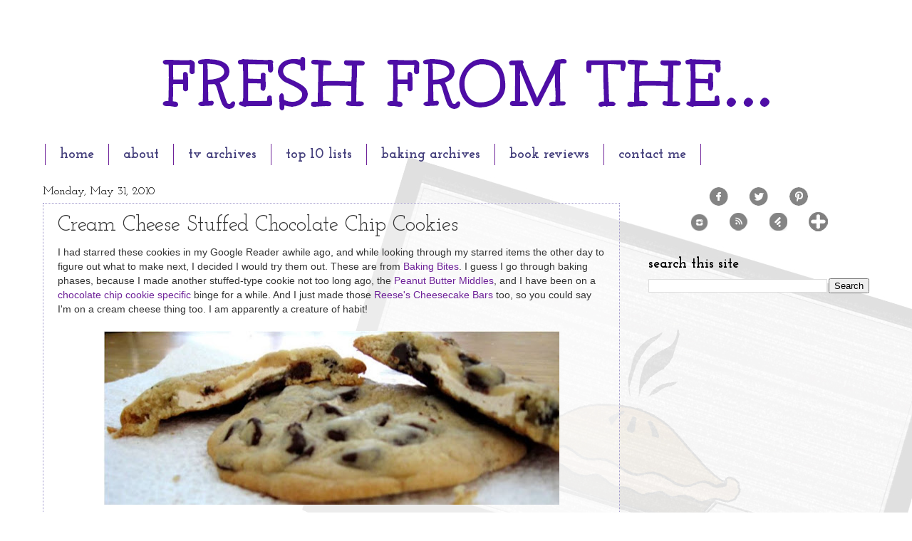

--- FILE ---
content_type: text/html; charset=UTF-8
request_url: https://www.freshfromthe.com/2010/05/oven-cream-cheese-stuffed-chocolate.html
body_size: 22462
content:
<!DOCTYPE html>
<html class='v2' dir='ltr' xmlns='http://www.w3.org/1999/xhtml' xmlns:b='http://www.google.com/2005/gml/b' xmlns:data='http://www.google.com/2005/gml/data' xmlns:expr='http://www.google.com/2005/gml/expr'>
<head>
<link href='https://www.blogger.com/static/v1/widgets/335934321-css_bundle_v2.css' rel='stylesheet' type='text/css'/>
<script async='async' src='//pagead2.googlesyndication.com/pagead/js/adsbygoogle.js'></script>
<script>
  (adsbygoogle = window.adsbygoogle || []).push({
    google_ad_client: "ca-pub-0217549931340827",
    enable_page_level_ads: true
  });
</script>
<script>
/**
* Function that captures a click on an outbound link in Analytics.
* This function takes a valid URL string as an argument, and uses that URL string
* as the event label. Setting the transport method to 'beacon' lets the hit be sent
* using 'navigator.sendBeacon' in browser that support it.
*/
var captureOutboundLink = function(url) {
   ga('send', 'event', 'outbound', 'click', url, {
     'transport': 'beacon',
     'hitCallback': function(){document.location = url;}
   });
}
</script>
<link href='https://fonts.googleapis.com/css?family=Oswald:400,700' rel='stylesheet' type='text/css'/>
<meta content='6a441c7f65fe5394eacb9815bf16ff15' name='p:domain_verify'/>
<meta content='IE=EmulateIE7' http-equiv='X-UA-Compatible'/>
<meta content='width=1100' name='viewport'/>
<meta content='text/html; charset=UTF-8' http-equiv='Content-Type'/>
<meta content='blogger' name='generator'/>
<link href='https://www.freshfromthe.com/favicon.ico' rel='icon' type='image/x-icon'/>
<link href='https://www.freshfromthe.com/2010/05/oven-cream-cheese-stuffed-chocolate.html' rel='canonical'/>
<link rel="alternate" type="application/atom+xml" title="Fresh from the... - Atom" href="https://www.freshfromthe.com/feeds/posts/default" />
<link rel="alternate" type="application/rss+xml" title="Fresh from the... - RSS" href="https://www.freshfromthe.com/feeds/posts/default?alt=rss" />
<link rel="service.post" type="application/atom+xml" title="Fresh from the... - Atom" href="https://www.blogger.com/feeds/8004885658234626174/posts/default" />

<link rel="alternate" type="application/atom+xml" title="Fresh from the... - Atom" href="https://www.freshfromthe.com/feeds/6020777529969101972/comments/default" />
<!--Can't find substitution for tag [blog.ieCssRetrofitLinks]-->
<link href='https://blogger.googleusercontent.com/img/b/R29vZ2xl/AVvXsEjuZizBvId5BbaujxbtKm3VY68EKDgdKbLHVJWRGxI6htnhyIfgooMn7C6NH_E666JXuzIXbZIWz82jL60agzSqli29Hj9s7E9acnVDGcvmVkSd-ixyxH89hHPPpG-0QVIhQJwlXeWq5aU/s640/creamcheesestuffedcookies.JPG' rel='image_src'/>
<meta content='Cream Cheese Stuffed Chocolate Chip Cookies by freshfromthe.com.' name='description'/>
<meta content='https://www.freshfromthe.com/2010/05/oven-cream-cheese-stuffed-chocolate.html' property='og:url'/>
<meta content='Cream Cheese Stuffed Chocolate Chip Cookies' property='og:title'/>
<meta content='Cream Cheese Stuffed Chocolate Chip Cookies by freshfromthe.com.' property='og:description'/>
<meta content='https://blogger.googleusercontent.com/img/b/R29vZ2xl/AVvXsEjuZizBvId5BbaujxbtKm3VY68EKDgdKbLHVJWRGxI6htnhyIfgooMn7C6NH_E666JXuzIXbZIWz82jL60agzSqli29Hj9s7E9acnVDGcvmVkSd-ixyxH89hHPPpG-0QVIhQJwlXeWq5aU/w1200-h630-p-k-no-nu/creamcheesestuffedcookies.JPG' property='og:image'/>
<title>Cream Cheese Stuffed Chocolate Chip Cookies | Fresh from the...</title>
<style type='text/css'>@font-face{font-family:'Josefin Slab';font-style:normal;font-weight:400;font-display:swap;src:url(//fonts.gstatic.com/s/josefinslab/v29/lW-5wjwOK3Ps5GSJlNNkMalnqg6vBMjoPg.woff2)format('woff2');unicode-range:U+0000-00FF,U+0131,U+0152-0153,U+02BB-02BC,U+02C6,U+02DA,U+02DC,U+0304,U+0308,U+0329,U+2000-206F,U+20AC,U+2122,U+2191,U+2193,U+2212,U+2215,U+FEFF,U+FFFD;}@font-face{font-family:'Josefin Slab';font-style:normal;font-weight:700;font-display:swap;src:url(//fonts.gstatic.com/s/josefinslab/v29/lW-5wjwOK3Ps5GSJlNNkMalnqg6vBMjoPg.woff2)format('woff2');unicode-range:U+0000-00FF,U+0131,U+0152-0153,U+02BB-02BC,U+02C6,U+02DA,U+02DC,U+0304,U+0308,U+0329,U+2000-206F,U+20AC,U+2122,U+2191,U+2193,U+2212,U+2215,U+FEFF,U+FFFD;}</style>
<style id='page-skin-1' type='text/css'><!--
/*
-----------------------------------------------
Blogger Template Style
Name:     Watermark
Designer: Josh Peterson
URL:      www.noaesthetic.com
----------------------------------------------- */
/* Variable definitions
====================
<Variable name="keycolor" description="Main Color" type="color" default="#c0a154"/>
<Group description="Page Text" selector="body">
<Variable name="body.font" description="Font" type="font"
default="normal normal 14px Arial, Tahoma, Helvetica, FreeSans, sans-serif"/>
<Variable name="body.text.color" description="Text Color" type="color" default="#333333"/>
</Group>
<Group description="Backgrounds" selector=".main-inner">
<Variable name="body.background.color" description="Outer Background" type="color" default="#c0a154"/>
<Variable name="footer.background.color" description="Footer Background" type="color" default="transparent"/>
</Group>
<Group description="Links" selector=".main-inner">
<Variable name="link.color" description="Link Color" type="color" default="#cc3300"/>
<Variable name="link.visited.color" description="Visited Color" type="color" default="#993322"/>
<Variable name="link.hover.color" description="Hover Color" type="color" default="#ff3300"/>
</Group>
<Group description="Blog Title" selector=".header h1">
<Variable name="header.font" description="Title Font" type="font"
default="normal normal 60px Georgia, Utopia, 'Palatino Linotype', Palatino, serif"/>
<Variable name="header.text.color" description="Title Color" type="color" default="#ffffff" />
</Group>
<Group description="Blog Description" selector=".header .description">
<Variable name="description.text.color" description="Description Color" type="color"
default="#997755" />
</Group>
<Group description="Tabs Text" selector=".tabs-inner .widget li a">
<Variable name="tabs.font" description="Font" type="font"
default="normal normal 20px Georgia, Utopia, 'Palatino Linotype', Palatino, serif"/>
<Variable name="tabs.text.color" description="Text Color" type="color" default="#6e2299"/>
<Variable name="tabs.selected.text.color" description="Selected Color" type="color" default="#000000"/>
</Group>
<Group description="Tabs Background" selector=".tabs-outer .PageList">
<Variable name="tabs.background.color" description="Background Color" type="color" default="transparent"/>
<Variable name="tabs.separator.color" description="Separator Color" type="color" default="#ffffff"/>
</Group>
<Group description="Date Header" selector="h2.date-header">
<Variable name="date.font" description="Font" type="font"
default="normal normal 16px Arial, Tahoma, Helvetica, FreeSans, sans-serif"/>
<Variable name="date.text.color" description="Text Color" type="color" default="#997755"/>
</Group>
<Group description="Post" selector="h3.post-title, .comments h4">
<Variable name="post.title.font" description="Title Font" type="font"
default="normal normal 30px Georgia, Utopia, 'Palatino Linotype', Palatino, serif"/>
<Variable name="post.background.color" description="Background Color" type="color" default="transparent"/>
<Variable name="post.border.color" description="Border Color" type="color" default="#ccbb99" />
</Group>
<Group description="Post Footer" selector=".post-footer">
<Variable name="post.footer.text.color" description="Text Color" type="color" default="#997755"/>
</Group>
<Group description="Gadgets" selector="h2">
<Variable name="widget.title.font" description="Title Font" type="font"
default="normal normal 20px Georgia, Utopia, 'Palatino Linotype', Palatino, serif"/>
<Variable name="widget.title.text.color" description="Title Color" type="color" default="#000000"/>
<Variable name="widget.alternate.text.color" description="Alternate Color" type="color" default="#777777"/>
</Group>
<Group description="Footer" selector=".footer-inner">
<Variable name="footer.text.color" description="Text Color" type="color" default="#333333"/>
<Variable name="footer.widget.title.text.color" description="Gadget Title Color" type="color" default="#000000"/>
</Group>
<Group description="Footer Links" selector=".footer-inner">
<Variable name="footer.link.color" description="Link Color" type="color" default="#6e2299"/>
<Variable name="footer.link.visited.color" description="Visited Color" type="color" default="#6a54c0"/>
<Variable name="footer.link.hover.color" description="Hover Color" type="color" default="#000000"/>
</Group>
<Variable name="body.background" description="Body Background" type="background"
color="#ffffff" default="$(color) url(//www.blogblog.com/1kt/watermark/body_background_birds.png) repeat scroll top left"/>
<Variable name="body.background.overlay" description="Overlay Background" type="background" color="#ffffff"
default="transparent url(//www.blogblog.com/1kt/watermark/body_overlay_birds.png) no-repeat scroll top right"/>
<Variable name="body.background.overlay.height" description="Overlay Background Height" type="length" default="121px"/>
<Variable name="tabs.background.inner" description="Tabs Background Inner" type="url" default="none"/>
<Variable name="tabs.background.outer" description="Tabs Background Outer" type="url" default="none"/>
<Variable name="tabs.border.size" description="Tabs Border Size" type="length" default="0"/>
<Variable name="tabs.shadow.spread" description="Tabs Shadow Spread" type="length" default="0"/>
<Variable name="main.padding.top" description="Main Padding Top" type="length" default="30px"/>
<Variable name="main.cap.height" description="Main Cap Height" type="length" default="0"/>
<Variable name="main.cap.image" description="Main Cap Image" type="url" default="none"/>
<Variable name="main.cap.overlay" description="Main Cap Overlay" type="url" default="none"/>
<Variable name="main.background" description="Main Background" type="background"
default="transparent none no-repeat scroll top left"/>
<Variable name="post.background.url" description="Post Background URL" type="url"
default="url(//www.blogblog.com/1kt/watermark/post_background_birds.png)"/>
<Variable name="post.border.size" description="Post Border Size" type="length" default="1px"/>
<Variable name="post.border.style" description="Post Border Style" type="string" default="dotted"/>
<Variable name="post.shadow.spread" description="Post Shadow Spread" type="length" default="0"/>
<Variable name="footer.background" description="Footer Background" type="background"
color="#ffffff" default="$(color) url(//www.blogblog.com/1kt/watermark/body_background_navigator.png) repeat scroll top left"/>
<Variable name="mobile.background.overlay" description="Mobile Background Overlay" type="string"
default="transparent none repeat scroll top left"/>
<Variable name="startSide" description="Side where text starts in blog language" type="automatic" default="left"/>
<Variable name="endSide" description="Side where text ends in blog language" type="automatic" default="right"/>
*/
/* Use this with templates/1ktemplate-*.html */
/* Content
----------------------------------------------- */
body {
font: normal normal 14px Arial, Tahoma, Helvetica, FreeSans, sans-serif;
color: #333333;
background: #ffffff url(//2.bp.blogspot.com/-Gco3DqV_ttk/VEWabvD4VVI/AAAAAAAABTM/oEkzhayx8bA/s0/background-5.jpg) no-repeat scroll top left;
}
html body .content-outer {
min-width: 0;
max-width: 100%;
width: 100%;
}
.content-outer {
font-size: 92%;
}
a:link {
text-decoration:none;
color: #6e2299;
}
a:visited {
text-decoration:none;
color: #6a54c0;
}
a:hover {
text-decoration:underline;
color: #000000;
}
.body-fauxcolumns .cap-top {
margin-top: 30px;
background: transparent none no-repeat scroll center center;
height: 121px;
}
.content-inner {
padding: 0;
}
/* Header
----------------------------------------------- */
.header-inner .Header .titlewrapper,
.header-inner .Header .descriptionwrapper {
padding-left: 20px;
padding-right: 20px;
}
.Header h1 {
font: normal normal 60px Georgia, Utopia, 'Palatino Linotype', Palatino, serif;
color: #ffffff;
text-shadow: 2px 2px rgba(0, 0, 0, .1);
}
.Header h1 a {
color: #ffffff;
}
.Header .description {
font-size: 140%;
color: #555599;
}
/* Tabs
----------------------------------------------- */
.tabs-inner .section {
margin: 0 20px;
}
.tabs-inner .PageList, .tabs-inner .LinkList, .tabs-inner .Labels {
margin-left: -11px;
margin-right: -11px;
background-color: transparent;
border-top: 0 solid #ffffff;
border-bottom: 0 solid #ffffff;
-moz-box-shadow: 0 0 0 rgba(0, 0, 0, .3);
-webkit-box-shadow: 0 0 0 rgba(0, 0, 0, .3);
-goog-ms-box-shadow: 0 0 0 rgba(0, 0, 0, .3);
box-shadow: 0 0 0 rgba(0, 0, 0, .3);
}
.tabs-inner .PageList .widget-content,
.tabs-inner .LinkList .widget-content,
.tabs-inner .Labels .widget-content {
margin: -3px -11px;
background: transparent none  no-repeat scroll right;
}
.tabs-inner .widget ul {
padding: 2px 25px;
max-height: 34px;
background: transparent none no-repeat scroll left;
}
.tabs-inner .widget li {
border: none;
}
.tabs-inner .widget li a {
display: inline-block;
padding: .25em 1em;
font: normal bold 20px Josefin Slab;
color: #45407d;
border-right: 1px solid #6e2299;
}
.tabs-inner .widget li:first-child a {
border-left: 1px solid #6e2299;
}
.tabs-inner .widget li.selected a, .tabs-inner .widget li a:hover {
color: #191919;
}
/* Headings
----------------------------------------------- */
h2 {
font: normal bold 20px Josefin Slab;
color: #000000;
margin: 0 0 .5em;
}
h2.date-header {
font: normal normal 16px Josefin Slab;
color: #000000;
}
/* Main
----------------------------------------------- */
.main-inner .column-center-inner,
.main-inner .column-left-inner,
.main-inner .column-right-inner {
padding: 0 5px;
}
.main-outer {
margin-top: 0;
background: transparent none no-repeat scroll top left;
}
.main-inner {
padding-top: 30px;
}
.main-cap-top {
position: relative;
}
.main-cap-top .cap-right {
position: absolute;
height: 0;
width: 100%;
bottom: 0;
background: transparent none repeat-x scroll bottom center;
}
.main-cap-top .cap-left {
position: absolute;
height: 245px;
width: 280px;
right: 0;
bottom: 0;
background: transparent none no-repeat scroll bottom left;
}
/* Posts
----------------------------------------------- */
.post-outer {
padding: 15px 20px;
margin: 0 0 25px;
background: transparent url(//www.blogblog.com/1kt/watermark/post_background_birds.png) repeat scroll top left;
_background-image: none;
border: dotted 1px #a199cc;
-moz-box-shadow: 0 0 0 rgba(0, 0, 0, .1);
-webkit-box-shadow: 0 0 0 rgba(0, 0, 0, .1);
-goog-ms-box-shadow: 0 0 0 rgba(0, 0, 0, .1);
box-shadow: 0 0 0 rgba(0, 0, 0, .1);
}
h3.post-title {
font: normal normal 30px Josefin Slab;
margin: 0;
}
.comments h4 {
font: normal normal 30px Josefin Slab;
margin: 1em 0 0;
}
.post-body {
font-size: 105%;
line-height: 1.5;
position: relative;
}
.post-header {
margin: 0 0 1em;
color: #555599;
}
.post-footer {
margin: 10px 0 0;
padding: 10px 0 0;
color: #555599;
border-top: dashed 1px #777777;
}
#blog-pager {
font-size: 140%
}
#comments .comment-author {
padding-top: 1.5em;
border-top: dashed 1px #777777;
background-position: 0 1.5em;
}
#comments .comment-author:first-child {
padding-top: 0;
border-top: none;
}
.avatar-image-container {
margin: .2em 0 0;
}
/* Comments
----------------------------------------------- */
.comments .comments-content .icon.blog-author {
background-repeat: no-repeat;
background-image: url([data-uri]);
}
.comments .comments-content .loadmore a {
border-top: 1px solid #777777;
border-bottom: 1px solid #777777;
}
.comments .continue {
border-top: 2px solid #777777;
}
/* Widgets
----------------------------------------------- */
.widget ul, .widget #ArchiveList ul.flat {
padding: 0;
list-style: none;
}
.widget ul li, .widget #ArchiveList ul.flat li {
padding: .35em 0;
text-indent: 0;
border-top: dashed 1px #777777;
}
.widget ul li:first-child, .widget #ArchiveList ul.flat li:first-child {
border-top: none;
}
.widget .post-body ul {
list-style: disc;
}
.widget .post-body ul li {
border: none;
}
.widget .zippy {
color: #777777;
}
.post-body img, .post-body .tr-caption-container, .Profile img, .Image img,
.BlogList .item-thumbnail img {
padding: 5px;
background: #fff;
-moz-box-shadow: 1px 1px 5px rgba(0, 0, 0, .5);
-webkit-box-shadow: 1px 1px 5px rgba(0, 0, 0, .5);
-goog-ms-box-shadow: 1px 1px 5px rgba(0, 0, 0, .5);
box-shadow: 1px 1px 5px rgba(0, 0, 0, .5);
}
.post-body img, .post-body .tr-caption-container {
padding: 8px;
}
.post-body .tr-caption-container {
color: #333333;
}
.post-body .tr-caption-container img {
padding: 0;
background: transparent;
border: none;
-moz-box-shadow: 0 0 0 rgba(0, 0, 0, .1);
-webkit-box-shadow: 0 0 0 rgba(0, 0, 0, .1);
-goog-ms-box-shadow: 0 0 0 rgba(0, 0, 0, .1);
box-shadow: 0 0 0 rgba(0, 0, 0, .1);
}
/* Footer
----------------------------------------------- */
.footer-outer {
color:#a199cc;
background: #ffffff url(//www.blogblog.com/1kt/watermark/body_background_navigator.png) repeat scroll top left;
}
.footer-outer a {
color: #45407d;
}
.footer-outer a:visited {
color: #6a54c0;
}
.footer-outer a:hover {
color: #c054a9;
}
.footer-outer .widget h2 {
color: transparent;
}
/* Mobile
----------------------------------------------- */
body.mobile  {
background-size: 100% auto;
}
.mobile .body-fauxcolumn-outer {
background: transparent none repeat scroll top left;
}
html .mobile .mobile-date-outer {
border-bottom: none;
background: transparent url(//www.blogblog.com/1kt/watermark/post_background_birds.png) repeat scroll top left;
_background-image: none;
margin-bottom: 10px;
}
.mobile .main-cap-top {
z-index: -1;
}
.mobile .content-outer {
font-size: 100%;
}
.mobile .post-outer {
padding: 10px;
}
.mobile .main-cap-top .cap-left {
background: transparent none no-repeat scroll bottom left;
}
.mobile .body-fauxcolumns .cap-top {
margin: 0;
}
.mobile-link-button {
background: transparent url(//www.blogblog.com/1kt/watermark/post_background_birds.png) repeat scroll top left;
}
.mobile-link-button a:link, .mobile-link-button a:visited {
color: #6e2299;
}
.mobile-index-date .date-header {
color: #000000;
}
.mobile-index-contents {
color: #333333;
}
.mobile .tabs-inner .section {
margin: 0;
}
.mobile .tabs-inner .PageList {
margin-left: 0;
margin-right: 0;
}
.mobile .tabs-inner .PageList .widget-content {
margin: 0;
color: #191919;
background: transparent url(//www.blogblog.com/1kt/watermark/post_background_birds.png) repeat scroll top left;
}
.mobile .tabs-inner .PageList .widget-content .pagelist-arrow {
border-left: 1px solid #6e2299;
}
#Navbar1 {
margin: 0;
padding: 0;
display: none;
visibility: hidden;
}.post-body img, .post-body .tr-caption-container, .Profile img, .Image img,
.BlogList .item-thumbnail img {
padding: 0 !important;
border: none !important;
background: none !important;
-moz-box-shadow: 0px 0px 0px transparent !important;
-webkit-box-shadow: 0px 0px 0px transparent !important;
box-shadow: 0px 0px 0px transparent !important;
}
--></style>
<style id='template-skin-1' type='text/css'><!--
body {
min-width: 1200px;
}
.content-outer, .content-fauxcolumn-outer, .region-inner {
min-width: 1200px;
max-width: 1200px;
_width: 1200px;
}
.main-inner .columns {
padding-left: 0px;
padding-right: 350px;
}
.main-inner .fauxcolumn-center-outer {
left: 0px;
right: 350px;
/* IE6 does not respect left and right together */
_width: expression(this.parentNode.offsetWidth -
parseInt("0px") -
parseInt("350px") + 'px');
}
.main-inner .fauxcolumn-left-outer {
width: 0px;
}
.main-inner .fauxcolumn-right-outer {
width: 350px;
}
.main-inner .column-left-outer {
width: 0px;
right: 100%;
margin-left: -0px;
}
.main-inner .column-right-outer {
width: 350px;
margin-right: -350px;
}
#layout {
min-width: 0;
}
#layout .content-outer {
min-width: 0;
width: 800px;
}
#layout .region-inner {
min-width: 0;
width: auto;
}
--></style>
<style type='text/css'>
.sidebar .PopularPosts ul {
counter-reset: popularcount;
margin: 0;
padding: 0;
}
.sidebar .PopularPosts ul li {
float: left;
max-height: 130px;
min-width: 250px;
position: relative;
}
.sidebar .PopularPosts .item-thumbnail::after {
color: rgba(255,255,255, 0.63);
content: counter(popularcount, decimal);
counter-increment: popularcount;
font: 70px 'Oswald', sans-serif;
list-style-type: none;
position: absolute;
left: 5px;
top: -5px;
z-index: 4;
}
.sidebar .PopularPosts .item-thumbnail::before {
background: rgba(0, 0, 0, 0.3);
bottom: 0px;
content: "";
height: 100px;
width: 100px;
left: 0px;
right: 0px;
margin: 0px auto;
position: absolute;
z-index: 3;
}
.sidebar .PopularPosts .item-thumbnail a {
clip: auto;
display: block;
height: auto;
overflow: hidden;
}
.sidebar .PopularPosts .item-thumbnail {
width: 100px;
height: 100px;
margin: 0px 10px 0px 0px !important;
position: relative;
}
.sidebar .PopularPosts .item-thumbnail:hover:before {
display: none;
}
.sidebar .PopularPosts .item-thumbnail img {
position: relative;
padding-right: 0px !important;
height: 100%;
width: 100%;
object-fit: cover;
}
.sidebar .PopularPosts .item-title {
font: 13px 'Oswald', sans-serif;
text-transform: uppercase;
padding: 0px 5px 10px;
}
.sidebar .PopularPosts .item-title a {
color: #000;
text-decoration: none;
}
.sidebar .PopularPosts .item-snippet {
font: 13px "Times New Roman",Times,FreeSerif,serif;
}
.sidebar .PopularPosts .widget-content ul li {
padding: 0px 5px 0px 0px !important;
}
.sidebar .PopularPosts .item-content {
padding: 5px 0px;
border-bottom: 1px dotted #dedede;
overflow: hidden;
height: 100px;
position: relative;
}
</style>
<link href='https://www.blogger.com/dyn-css/authorization.css?targetBlogID=8004885658234626174&amp;zx=4be922c3-057f-4243-82c2-1d877d1096bc' media='none' onload='if(media!=&#39;all&#39;)media=&#39;all&#39;' rel='stylesheet'/><noscript><link href='https://www.blogger.com/dyn-css/authorization.css?targetBlogID=8004885658234626174&amp;zx=4be922c3-057f-4243-82c2-1d877d1096bc' rel='stylesheet'/></noscript>
<meta name='google-adsense-platform-account' content='ca-host-pub-1556223355139109'/>
<meta name='google-adsense-platform-domain' content='blogspot.com'/>

<!-- data-ad-client=ca-pub-0217549931340827 -->

</head>
<body class='loading'>
<div class='navbar section' id='navbar'><div class='widget Navbar' data-version='1' id='Navbar1'><script type="text/javascript">
    function setAttributeOnload(object, attribute, val) {
      if(window.addEventListener) {
        window.addEventListener('load',
          function(){ object[attribute] = val; }, false);
      } else {
        window.attachEvent('onload', function(){ object[attribute] = val; });
      }
    }
  </script>
<div id="navbar-iframe-container"></div>
<script type="text/javascript" src="https://apis.google.com/js/platform.js"></script>
<script type="text/javascript">
      gapi.load("gapi.iframes:gapi.iframes.style.bubble", function() {
        if (gapi.iframes && gapi.iframes.getContext) {
          gapi.iframes.getContext().openChild({
              url: 'https://www.blogger.com/navbar/8004885658234626174?po\x3d6020777529969101972\x26origin\x3dhttps://www.freshfromthe.com',
              where: document.getElementById("navbar-iframe-container"),
              id: "navbar-iframe"
          });
        }
      });
    </script><script type="text/javascript">
(function() {
var script = document.createElement('script');
script.type = 'text/javascript';
script.src = '//pagead2.googlesyndication.com/pagead/js/google_top_exp.js';
var head = document.getElementsByTagName('head')[0];
if (head) {
head.appendChild(script);
}})();
</script>
</div></div>
<div class='body-fauxcolumns'>
<div class='fauxcolumn-outer body-fauxcolumn-outer'>
<div class='cap-top'>
<div class='cap-left'></div>
<div class='cap-right'></div>
</div>
<div class='fauxborder-left'>
<div class='fauxborder-right'></div>
<div class='fauxcolumn-inner'>
</div>
</div>
<div class='cap-bottom'>
<div class='cap-left'></div>
<div class='cap-right'></div>
</div>
</div>
</div>
<div class='content'>
<div class='content-fauxcolumns'>
<div class='fauxcolumn-outer content-fauxcolumn-outer'>
<div class='cap-top'>
<div class='cap-left'></div>
<div class='cap-right'></div>
</div>
<div class='fauxborder-left'>
<div class='fauxborder-right'></div>
<div class='fauxcolumn-inner'>
</div>
</div>
<div class='cap-bottom'>
<div class='cap-left'></div>
<div class='cap-right'></div>
</div>
</div>
</div>
<div class='content-outer'>
<div class='content-cap-top cap-top'>
<div class='cap-left'></div>
<div class='cap-right'></div>
</div>
<div class='fauxborder-left content-fauxborder-left'>
<div class='fauxborder-right content-fauxborder-right'></div>
<div class='content-inner'>
<header>
<div class='header-outer'>
<div class='header-cap-top cap-top'>
<div class='cap-left'></div>
<div class='cap-right'></div>
</div>
<div class='fauxborder-left header-fauxborder-left'>
<div class='fauxborder-right header-fauxborder-right'></div>
<div class='region-inner header-inner'>
<div class='header section' id='header'><div class='widget Header' data-version='1' id='Header1'>
<div id='header-inner'>
<a href='https://www.freshfromthe.com/' style='display: block'>
<img alt='Fresh from the...' height='173px; ' id='Header1_headerimg' src='https://blogger.googleusercontent.com/img/b/R29vZ2xl/AVvXsEhmB75wn2tsPsExlh8fSzU9WYMtBinlovkpjwHmcOuwOd8z2ZX5tbzWomtUv5O8yAHHvjfCKxfJmTX80i80ORp-PAkh2r5e4e5jsik96fRXo-KW1QsX49jM2WiWJwHVbJ2cJTp06QDug7o/s1600/Title.gif' style='display: block' width='1200px; '/>
</a>
</div>
</div></div>
</div>
</div>
<div class='header-cap-bottom cap-bottom'>
<div class='cap-left'></div>
<div class='cap-right'></div>
</div>
</div>
</header>
<div class='tabs-outer'>
<div class='tabs-cap-top cap-top'>
<div class='cap-left'></div>
<div class='cap-right'></div>
</div>
<div class='fauxborder-left tabs-fauxborder-left'>
<div class='fauxborder-right tabs-fauxborder-right'></div>
<div class='region-inner tabs-inner'>
<div class='tabs section' id='crosscol'><div class='widget PageList' data-version='1' id='PageList1'>
<h2>Pages</h2>
<div class='widget-content'>
<ul>
<li>
<a href='https://www.freshfromthe.com/'>home</a>
</li>
<li>
<a href='https://www.freshfromthe.com/p/about-me.html'>about</a>
</li>
<li>
<a href='https://www.freshfromthe.com/p/tv-archives.html'>tv archives</a>
</li>
<li>
<a href='https://www.freshfromthe.com/p/top-10-lists.html'>top 10 lists</a>
</li>
<li>
<a href='https://www.freshfromthe.com/p/baking-archives.html'>baking archives</a>
</li>
<li>
<a href='https://www.freshfromthe.com/p/book-reviews.html'>book reviews</a>
</li>
<li>
<a href='mailto:freshfromjen@gmail.com'>contact me</a>
</li>
</ul>
<div class='clear'></div>
</div>
</div></div>
<div class='tabs no-items section' id='crosscol-overflow'></div>
</div>
</div>
<div class='tabs-cap-bottom cap-bottom'>
<div class='cap-left'></div>
<div class='cap-right'></div>
</div>
</div>
<div class='main-outer'>
<div class='main-cap-top cap-top'>
<div class='cap-left'></div>
<div class='cap-right'></div>
</div>
<div class='fauxborder-left main-fauxborder-left'>
<div class='fauxborder-right main-fauxborder-right'></div>
<div class='region-inner main-inner'>
<div class='columns fauxcolumns'>
<div class='fauxcolumn-outer fauxcolumn-center-outer'>
<div class='cap-top'>
<div class='cap-left'></div>
<div class='cap-right'></div>
</div>
<div class='fauxborder-left'>
<div class='fauxborder-right'></div>
<div class='fauxcolumn-inner'>
</div>
</div>
<div class='cap-bottom'>
<div class='cap-left'></div>
<div class='cap-right'></div>
</div>
</div>
<div class='fauxcolumn-outer fauxcolumn-left-outer'>
<div class='cap-top'>
<div class='cap-left'></div>
<div class='cap-right'></div>
</div>
<div class='fauxborder-left'>
<div class='fauxborder-right'></div>
<div class='fauxcolumn-inner'>
</div>
</div>
<div class='cap-bottom'>
<div class='cap-left'></div>
<div class='cap-right'></div>
</div>
</div>
<div class='fauxcolumn-outer fauxcolumn-right-outer'>
<div class='cap-top'>
<div class='cap-left'></div>
<div class='cap-right'></div>
</div>
<div class='fauxborder-left'>
<div class='fauxborder-right'></div>
<div class='fauxcolumn-inner'>
</div>
</div>
<div class='cap-bottom'>
<div class='cap-left'></div>
<div class='cap-right'></div>
</div>
</div>
<!-- corrects IE6 width calculation -->
<div class='columns-inner'>
<div class='column-center-outer'>
<div class='column-center-inner'>
<div class='main section' id='main'><div class='widget Blog' data-version='1' id='Blog1'>
<div class='blog-posts hfeed'>

          <div class="date-outer">
        
<h2 class='date-header'><span>Monday, May 31, 2010</span></h2>

          <div class="date-posts">
        
<div class='post-outer'>
<div class='post hentry' itemprop='blogPost' itemscope='itemscope' itemtype='http://schema.org/BlogPosting'>
<meta content='https://blogger.googleusercontent.com/img/b/R29vZ2xl/AVvXsEjuZizBvId5BbaujxbtKm3VY68EKDgdKbLHVJWRGxI6htnhyIfgooMn7C6NH_E666JXuzIXbZIWz82jL60agzSqli29Hj9s7E9acnVDGcvmVkSd-ixyxH89hHPPpG-0QVIhQJwlXeWq5aU/s640/creamcheesestuffedcookies.JPG' itemprop='image'/>
<a name='6020777529969101972'></a>
<h3 class='post-title entry-title' itemprop='name'>
Cream Cheese Stuffed Chocolate Chip Cookies
</h3>
<div class='post-header'>
<div class='post-header-line-1'></div>
</div>
<div class='post-body entry-content' id='post-body-6020777529969101972' itemprop='articleBody'>
I had starred these cookies in my Google Reader awhile ago, and while looking through my starred items the other day to figure out what to make next, I decided I would try them out. These are from <a href="http://www.bakingbites.com/">Baking Bites</a>. I guess I go through baking phases, because I made another stuffed-type cookie not too long ago, the <a href="http://freshfromthe.blogspot.com/2010/03/oven-peanut-butter-middles.html">Peanut Butter Middles</a>, and I have been on a <a href="http://freshfromthe.blogspot.com/2010/05/oven-chocolate-chip-cookies-version-4.html">chocolate</a> <a href="http://freshfromthe.blogspot.com/2010/04/oven-chocolate-chip-cookies-version-3.html">chip</a> <a href="http://freshfromthe.blogspot.com/2010/02/oven-chocolate-chip-cookies-version-2.html">cookie</a> <a href="http://freshfromthe.blogspot.com/2010/01/oven-chewy-chocolate-chip-cookies.html">specific</a> binge for a while. And I just made those <a href="http://freshfromthe.blogspot.com/2010/05/oven-reeses-cheesecake-bars.html">Reese's Cheesecake Bars</a> too, so you could say I'm on a cream cheese thing too. I am apparently a creature of habit!<br />
<br />
<div class="separator" style="clear: both; text-align: center;">
<a href="https://blogger.googleusercontent.com/img/b/R29vZ2xl/AVvXsEjuZizBvId5BbaujxbtKm3VY68EKDgdKbLHVJWRGxI6htnhyIfgooMn7C6NH_E666JXuzIXbZIWz82jL60agzSqli29Hj9s7E9acnVDGcvmVkSd-ixyxH89hHPPpG-0QVIhQJwlXeWq5aU/s1600/creamcheesestuffedcookies.JPG" imageanchor="1" style="margin-left: 1em; margin-right: 1em;"><img alt="Cream Cheese Stuffed Chocolate Chip Cookies by freshfromthe.com" border="0" height="244" src="https://blogger.googleusercontent.com/img/b/R29vZ2xl/AVvXsEjuZizBvId5BbaujxbtKm3VY68EKDgdKbLHVJWRGxI6htnhyIfgooMn7C6NH_E666JXuzIXbZIWz82jL60agzSqli29Hj9s7E9acnVDGcvmVkSd-ixyxH89hHPPpG-0QVIhQJwlXeWq5aU/s640/creamcheesestuffedcookies.JPG" title="Cream Cheese Stuffed Chocolate Chip Cookies by freshfromthe.com" width="640" /></a></div>
<br />
Anyway, these cookies. They, for one, are HUGE. I mean, gigantor. Some of the biggest cookies I have intentionally ever made. Unintentionally, sometimes cookies can spread larger than intended due to various circumstances. But intentionally! Yes. Big. Be prepared for big. And messy, when making them. These are not mess-free or very quick to make. I think I started making them around 1pm, then didn't actually finish up the last batch in the oven until like 6 or 7pm! <br />
<br />
<b>Cream Cheese Stuffed Chocolate Chip Cookies</b><br />
<br />
2 1/4 cups all purpose flour<br />
3/4 tsp baking powder<br />
3/4 tsp salt<br />
1 cup butter, room temperature<br />
1 cup sugar<br />
1/2 cup brown sugar<br />
1 large egg<br />
2 tbsp milk<br />
1 tsp vanilla extract<br />
2 cups chocolate chips<br />
<br />
<br />
<div style="text-align: left;">
<i>Cream Cheese Filling</i><br />
6-oz cream cheese, room temperature<br />
2-oz white chocolate, melted and cooled<br />
2 tbsp sugar<br />
1 tsp vanilla extract</div>
<div style="text-align: left;">
<br /></div>
First, make the cookie dough. In a medium bowl, whisk together flour,  baking powder and salt.<br />
In a large bowl, cream together butter, sugar and brown sugar until  light. Beat in egg, milk and vanilla extract. With the mixer on low  speed or by hand, blend in the flour mixture, stirring only until no  streaks of flour remain. Stir in chocolate chips.<br />
Divide dough into two equal parts. Place each on a sheet of wax or  parchment paper and shape into a log. Wrap in paper and chill logs for  1-2 hours, until firm.<br />
<br />
Make the cream cheese filling. Combine all filling ingredients in a  medium bowl and mix at medium-high speed until smooth. Set aside.<br />
<br />
Preheat oven to 350F. Line a baking sheet with parchment paper.<br />
Remove dough logs from the fridge. Using a sharp knife, divide each log  into eight even slices (total of 16 big slices of cookie dough).<br />
Working with one piece of cookie dough at a time, flatten the dough into  a 3-4-inch wide dish between your palms. Place about 1 tbsp cream  cheese filling in the center of the dough, then pinch the sides of the  dough together to seal. Work carefully so all the filling is sealed  inside. Place on the baking sheet. Repeat with remaining dough.<br />
Bake for 15-18 minutes, until cookies are golden brown around the edges.  Cool on the baking sheet for 2-3 minutes, then transfer to a wire rack  to cool completely. Store in an airtight container.<br />
<br />
Makes 16 big cookies.<br />
<br />
<div class="separator" style="clear: both; text-align: center;">
<a href="https://blogger.googleusercontent.com/img/b/R29vZ2xl/AVvXsEjbOP4QlX12Q1Oz76ayZ1n6JSUbAT0LteIs5NJZ_X7PIhZ6bI8B7UxO_6qoU98CezrsQN16s5FouiBW2F6ouV3A12hfXEe637MrpSPPmAVqb-lQem7Hzq71b4JT6mv83Gzpazr-y6bzLvA/s1600/IMG_2401.jpg" imageanchor="1" style="margin-left: 1em; margin-right: 1em;"><img border="0" data-original-height="669" data-original-width="800" height="534" src="https://blogger.googleusercontent.com/img/b/R29vZ2xl/AVvXsEjbOP4QlX12Q1Oz76ayZ1n6JSUbAT0LteIs5NJZ_X7PIhZ6bI8B7UxO_6qoU98CezrsQN16s5FouiBW2F6ouV3A12hfXEe637MrpSPPmAVqb-lQem7Hzq71b4JT6mv83Gzpazr-y6bzLvA/s640/IMG_2401.jpg" width="640" /></a></div>
<div style="text-align: center;">
&nbsp;I figure I've had enough step by step pictures of regular chocolate chip cookies by now that you get the idea. If not, feel free to click on one of the above links and see. Also? Lazy. Yep.</div>
<div style="text-align: center;">
<br />
<div class="separator" style="clear: both; text-align: center;">
<a href="https://blogger.googleusercontent.com/img/b/R29vZ2xl/AVvXsEjkV2mzPiDkniU9CEvB6dynOIow3X8KnbXQMy1Yay1ovpn5Lrg5QmmtPu7QS9wFrBEjVdLrYJMrVYruortwJRtHTD_N_4xL94OUzZoZIrK_9O8IIOwCHOr7Z4d8Sxd1XRUUnAaJLyR4Iqw/s1600/IMG_2402.jpg" imageanchor="1" style="margin-left: 1em; margin-right: 1em;"><img border="0" data-original-height="592" data-original-width="799" height="474" src="https://blogger.googleusercontent.com/img/b/R29vZ2xl/AVvXsEjkV2mzPiDkniU9CEvB6dynOIow3X8KnbXQMy1Yay1ovpn5Lrg5QmmtPu7QS9wFrBEjVdLrYJMrVYruortwJRtHTD_N_4xL94OUzZoZIrK_9O8IIOwCHOr7Z4d8Sxd1XRUUnAaJLyR4Iqw/s640/IMG_2402.jpg" width="640" /></a></div>
</div>
<div class="separator" style="clear: both; text-align: center;">
</div>
<div style="text-align: center;">
As you can see, I'd already got one log wrapped up. Here's the second half awaiting its fate.</div>
<div style="text-align: center;">
<br />
<div class="separator" style="clear: both; text-align: center;">
<a href="https://blogger.googleusercontent.com/img/b/R29vZ2xl/AVvXsEgkD9MXr-A-BcAAPTdZ0X32lG7wWcLjeh-FezAPZ-FHi8Qpa0scLaNLI1O_9qNtSExCESVcLgUS55IaWw9jho58B_KTT5NEvDOaqlZ8e1_5ZysNe_NTDyYPjB792I-fecnnTc6Q4NyX9w8/s1600/IMG_2403.jpg" imageanchor="1" style="margin-left: 1em; margin-right: 1em;"><img border="0" data-original-height="416" data-original-width="800" height="332" src="https://blogger.googleusercontent.com/img/b/R29vZ2xl/AVvXsEgkD9MXr-A-BcAAPTdZ0X32lG7wWcLjeh-FezAPZ-FHi8Qpa0scLaNLI1O_9qNtSExCESVcLgUS55IaWw9jho58B_KTT5NEvDOaqlZ8e1_5ZysNe_NTDyYPjB792I-fecnnTc6Q4NyX9w8/s640/IMG_2403.jpg" width="640" /></a></div>
</div>
<div class="separator" style="clear: both; text-align: center;">
</div>
<div style="text-align: center;">
And look at that! It's sort of log-shaped! I used my fingers and the parchment paper itself to give it a general shape.&nbsp;</div>
<div style="text-align: center;">
<br />
<div class="separator" style="clear: both; text-align: center;">
<a href="https://blogger.googleusercontent.com/img/b/R29vZ2xl/AVvXsEhX25DtBm5j0h89Yoyj00VoT1xMvpyvNLnZTZEt-aFF-JB-dx4ATtKbXFUeNe0DCH_Kjy8LOhf-v5pOsCGpNPlt8_9iwHrCJdBZW_uFAIj6RtQA7pwnsVSUh9PGy8AvPaatVT-dt6alGRc/s1600/IMG_2404.jpg" imageanchor="1" style="margin-left: 1em; margin-right: 1em;"><img border="0" data-original-height="600" data-original-width="800" height="480" src="https://blogger.googleusercontent.com/img/b/R29vZ2xl/AVvXsEhX25DtBm5j0h89Yoyj00VoT1xMvpyvNLnZTZEt-aFF-JB-dx4ATtKbXFUeNe0DCH_Kjy8LOhf-v5pOsCGpNPlt8_9iwHrCJdBZW_uFAIj6RtQA7pwnsVSUh9PGy8AvPaatVT-dt6alGRc/s640/IMG_2404.jpg" width="640" /></a></div>
</div>
<div class="separator" style="clear: both; text-align: center;">
</div>
<div style="text-align: center;">
Bing bang boom, they are ready to go in the fridge for a couple hours.</div>
<div style="text-align: center;">
<br />
<div class="separator" style="clear: both; text-align: center;">
<a href="https://blogger.googleusercontent.com/img/b/R29vZ2xl/AVvXsEiCvwpRb0Bch7taeG9cZq530yEGuwV0WojRHKJFNZY9VVkBkmWpFl-TtnkacSVRhAwnUeyIHEBtn9PNQZIrW212PlwM34ggn_ICFWPaFRdkwt0AL-TAJ00zLOLr8UGLsGoSqc-E0DzhBCs/s1600/IMG_2405.jpg" imageanchor="1" style="margin-left: 1em; margin-right: 1em;"><img border="0" data-original-height="642" data-original-width="800" height="512" src="https://blogger.googleusercontent.com/img/b/R29vZ2xl/AVvXsEiCvwpRb0Bch7taeG9cZq530yEGuwV0WojRHKJFNZY9VVkBkmWpFl-TtnkacSVRhAwnUeyIHEBtn9PNQZIrW212PlwM34ggn_ICFWPaFRdkwt0AL-TAJ00zLOLr8UGLsGoSqc-E0DzhBCs/s640/IMG_2405.jpg" width="640" /></a></div>
</div>
<div class="separator" style="clear: both; text-align: center;">
</div>
<div style="text-align: center;">
With about 15 minutes left into the two hours, I made up the cream cheese stuff and started the oven to preheat.</div>
<div style="text-align: center;">
<br />
<div class="separator" style="clear: both; text-align: center;">
<a href="https://blogger.googleusercontent.com/img/b/R29vZ2xl/AVvXsEie97becAfkdRxKQS1hD7wa-GN31RdKNueEhKdwObpJwJI2QOm6TUNtFnY9l980lHlSvZJ8JS33j2ZwI_KAoAdNaouPjsP_It6J_qAtwk45KqZLbt1WkU131S7HE5G8em5915t3yqsq-6E/s1600/IMG_2407.jpg" imageanchor="1" style="margin-left: 1em; margin-right: 1em;"><img border="0" data-original-height="361" data-original-width="798" height="288" src="https://blogger.googleusercontent.com/img/b/R29vZ2xl/AVvXsEie97becAfkdRxKQS1hD7wa-GN31RdKNueEhKdwObpJwJI2QOm6TUNtFnY9l980lHlSvZJ8JS33j2ZwI_KAoAdNaouPjsP_It6J_qAtwk45KqZLbt1WkU131S7HE5G8em5915t3yqsq-6E/s640/IMG_2407.jpg" width="640" /></a></div>
</div>
<div class="separator" style="clear: both; text-align: center;">
</div>
<div style="text-align: center;">
One of the logs all sliced up. I would recommend only doing one at a time. Leave the other in the fridge until you need it. I also re-wrapped this one up and put it back when I had the first four on the baking sheet.&nbsp;</div>
<div style="text-align: center;">
<br />
<div class="separator" style="clear: both; text-align: center;">
<a href="https://blogger.googleusercontent.com/img/b/R29vZ2xl/AVvXsEjnA0eE5fUEOmaD253av2E8U5_ABmz_IrrmJQKgkxnF_yikZDV8nFL8ytqTe2dPcpCMyhWxfqO3q-0SNIOYM9kGjeRBjT_Df0w2HKe9wPKElYtrt7EVeqYdVHtLh-oQXB3F9keZTic3EvY/s1600/IMG_2408.jpg" imageanchor="1" style="margin-left: 1em; margin-right: 1em;"><img border="0" data-original-height="481" data-original-width="799" height="384" src="https://blogger.googleusercontent.com/img/b/R29vZ2xl/AVvXsEjnA0eE5fUEOmaD253av2E8U5_ABmz_IrrmJQKgkxnF_yikZDV8nFL8ytqTe2dPcpCMyhWxfqO3q-0SNIOYM9kGjeRBjT_Df0w2HKe9wPKElYtrt7EVeqYdVHtLh-oQXB3F9keZTic3EvY/s640/IMG_2408.jpg" width="640" /></a></div>
</div>
<div class="separator" style="clear: both; text-align: center;">
</div>
<div style="text-align: center;">
And I stress you only put four on the sheet at a time, like so, because they get big. Even these touched each other, I think. I don't have step-by-step pictures of putting the cream cheese globs in the middle, because it's rather messy and when I'm the only one there, I can't do both things at once! TIP: Take off a little chunk of the dough before you flatten it and put in the cream cheese. Once you wrap the dough around the cream cheese, you'll likely end up with a little extra sticking out, but because you took off that little extra hunk of dough before, you can just slap that on it!<br />
<br /></div>
<div style="text-align: center;">
<div class="separator" style="clear: both; text-align: center;">
<a href="https://blogger.googleusercontent.com/img/b/R29vZ2xl/AVvXsEgT9QRd8QJ8RfQIPv2WM1q7dG9qry5JnKOqLfsevHe0o87j4UwiMXP8s1RgXGGhNGg09PE4NgAPD8OE1jnFJx1A1s2_lfLbbhlT-6L-jX_cp4UHhRiuN5KCcoZQr53KZyec81dk51FY-VA/s1600/IMG_2412.jpg" imageanchor="1" style="margin-left: 1em; margin-right: 1em;"><img border="0" data-original-height="505" data-original-width="800" height="404" src="https://blogger.googleusercontent.com/img/b/R29vZ2xl/AVvXsEgT9QRd8QJ8RfQIPv2WM1q7dG9qry5JnKOqLfsevHe0o87j4UwiMXP8s1RgXGGhNGg09PE4NgAPD8OE1jnFJx1A1s2_lfLbbhlT-6L-jX_cp4UHhRiuN5KCcoZQr53KZyec81dk51FY-VA/s640/IMG_2412.jpg" width="640" /></a></div>
</div>
<div class="separator" style="clear: both; text-align: center;">
</div>
<div style="text-align: center;">
Once they are baked, you won't be able to tell there's anything in the middle until you actually take a bite (or two) in. I also had to bake these for more like 20-22 minutes rather than the 15-18 stated in the original directions. But I also used soy milk rather than real milk, so who knows if that played a role.&nbsp;</div>
<div style="text-align: center;">
<br /></div>
<div style="text-align: left;">
My verdict is only so-so on these cookies. They're decent, but not ahhh-mazing. I actually found myself liking the edges more than the cream cheesy middle, so that tells you something right there! I suspect there are many different variations of these you could make, with peanut butter filling, or even maybe a mint filling, butterscotch... the options really seem endless. If anyone ends up making these, you'll have to let me know how you like them!</div>
<div class="g-plusone" data-annotation="inline" data-width="300">
</div>
<script type="text/javascript">
  (function() {
    var po = document.createElement('script'); po.type = 'text/javascript'; po.async = true;
    po.src = 'https://apis.google.com/js/platform.js';
    var s = document.getElementsByTagName('script')[0]; s.parentNode.insertBefore(po, s);
  })();
</script>
<div style='clear: both;'></div>
</div>
<div class='post-footer'>
<div class='addthis_toolbox'>
<div class='custom_images'>
<a class='addthis_button_share'><img alt='Share this Post' border='0' src='https://lh3.googleusercontent.com/OGTD28PMHPO6W6hSPaMF5MjO679Zmxreksflj1q5pXXrk15dZWtP089NyZH1oi6-E1D7LDxtgFtVzh9YTQizr6iiCzaG__CkOHg9xf1wYBzTQc8qMhZXfDVgnS2Ertvze3MkzA'/></a>
<a class='addthis_button_facebook'><img alt="Share to Facebook" border="0" height="30" src="//1.bp.blogspot.com/-VwUjBqjcw_A/UR0UWOX12aI/AAAAAAAADCk/NMJtDo9H32U/s1600/Facebook+Button+Share.png" width="30"></a>
<a class='addthis_button_twitter'><img alt="Share to Twitter" border="0" height="30" src="//4.bp.blogspot.com/-HdyrZLb5VQY/UR0UUeHYy5I/AAAAAAAADCc/FaCnOjlaQMQ/s1600/Twitter+Button+Share.png" width="30"></a>
<a class='addthis_button_email'><img alt="Email This" border="0" height="30" src="//1.bp.blogspot.com/-ct8UEptg4Jo/UR0UXt9d4FI/AAAAAAAADCs/T-qjemKVoT8/s1600/Email+Button+Share.png" width="30"></a>
<a class='addthis_button_pinterest_share'><img alt="Pin This" border="0" height="30" src="//2.bp.blogspot.com/-J779mbKE8XQ/UR0UYzYDpSI/AAAAAAAADC0/loD-dNI0ky8/s1600/Pinterest+Button+Share.png" width="30"></a>
<a class='addthis_button_google_plusone_share'><img alt="Share on Google Plus" border="0" height="30" src="//3.bp.blogspot.com/-TRH8rIF1HjM/UiAMrWAgs_I/AAAAAAAAEXo/wIQSxjsfO-k/s1600/Google+Plus+Share.png" width="30"></a>
<a class='addthis_button_tumblr'><img alt="Share on Tumblr" border="0" height="30" src="//1.bp.blogspot.com/-j2vj1-1Ohvw/UkRzcjoz0aI/AAAAAAAAEis/EZoaxPnjX7c/s1600/Tumblr+Icon.png" width="30"></a>
</div>
</div>
<script type='text/javascript'>var addthis_config = {"data_track_addressbar":false};</script>
<script src='//s7.addthis.com/js/300/addthis_widget.js#pubid=ra-511bbe8405a64ebd' type='text/javascript'></script>
<div class='post-footer-line post-footer-line-1'><span class='post-author vcard'>
Posted by
<span class='fn' itemprop='author' itemscope='itemscope' itemtype='http://schema.org/Person'>
<meta content='https://www.blogger.com/profile/17542685770827922270' itemprop='url'/>
<a class='g-profile' href='https://www.blogger.com/profile/17542685770827922270' rel='author' title='author profile'>
<span itemprop='name'>Jen</span>
</a>
</span>
</span>
<span class='post-timestamp'>
at
<meta content='https://www.freshfromthe.com/2010/05/oven-cream-cheese-stuffed-chocolate.html' itemprop='url'/>
<a class='timestamp-link' href='https://www.freshfromthe.com/2010/05/oven-cream-cheese-stuffed-chocolate.html' rel='bookmark' title='permanent link'><abbr class='published' itemprop='datePublished' title='2010-05-31T14:53:00-07:00'><span class='updated'>2:53&#8239;PM</span></abbr></a>
</span>
<span class='post-comment-link'>
</span>
<span class='post-backlinks post-comment-link'>
</span>
<span class='post-icons'>
</span>
</div>
<div class='post-footer-line post-footer-line-2'><span class='post-labels'>
Labels:
<a href='https://www.freshfromthe.com/search/label/baking' rel='tag'>baking</a>,
<a href='https://www.freshfromthe.com/search/label/chocolate' rel='tag'>chocolate</a>,
<a href='https://www.freshfromthe.com/search/label/cookies' rel='tag'>cookies</a>,
<a href='https://www.freshfromthe.com/search/label/oven' rel='tag'>oven</a>,
<a href='https://www.freshfromthe.com/search/label/recipe' rel='tag'>recipe</a>
</span>
</div>
<div class='post-footer-line post-footer-line-3'></div>
</div>
</div>
<div class='comments' id='comments'>
<a name='comments'></a>
<h4>No comments:</h4>
<div id='Blog1_comments-block-wrapper'>
<dl class='' id='comments-block'>
</dl>
</div>
<p class='comment-footer'>
<div class='comment-form'>
<a name='comment-form'></a>
<h4 id='comment-post-message'>Post a Comment</h4>
<p>
</p>
<a href='https://www.blogger.com/comment/frame/8004885658234626174?po=6020777529969101972&hl=en&saa=85391&origin=https://www.freshfromthe.com' id='comment-editor-src'></a>
<iframe allowtransparency='true' class='blogger-iframe-colorize blogger-comment-from-post' frameborder='0' height='410px' id='comment-editor' name='comment-editor' src='' width='100%'></iframe>
<script src='https://www.blogger.com/static/v1/jsbin/2830521187-comment_from_post_iframe.js' type='text/javascript'></script>
<script type='text/javascript'>
      BLOG_CMT_createIframe('https://www.blogger.com/rpc_relay.html');
    </script>
</div>
</p>
</div>
</div>
<div class='inline-ad'>
<script async src="https://pagead2.googlesyndication.com/pagead/js/adsbygoogle.js"></script>
<!-- freshfromthe_main_Blog1_1x1_as -->
<ins class="adsbygoogle"
     style="display:block"
     data-ad-client="ca-pub-0217549931340827"
     data-ad-host="ca-host-pub-1556223355139109"
     data-ad-slot="7626579437"
     data-ad-format="auto"
     data-full-width-responsive="true"></ins>
<script>
(adsbygoogle = window.adsbygoogle || []).push({});
</script>
</div>

        </div></div>
      
</div>
<div class='blog-pager' id='blog-pager'>
<span id='blog-pager-newer-link'>
<a class='blog-pager-newer-link' href='https://www.freshfromthe.com/2010/06/set-glee-1x21-funk.html' id='Blog1_blog-pager-newer-link' title='Newer Post'>Newer Post</a>
</span>
<span id='blog-pager-older-link'>
<a class='blog-pager-older-link' href='https://www.freshfromthe.com/2010/05/set-sytycd-s7-auditions-nyc-miami.html' id='Blog1_blog-pager-older-link' title='Older Post'>Older Post</a>
</span>
<a class='home-link' href='https://www.freshfromthe.com/'>Home</a>
</div>
<div class='clear'></div>
<div class='post-feeds'>
<div class='feed-links'>
Subscribe to:
<a class='feed-link' href='https://www.freshfromthe.com/feeds/6020777529969101972/comments/default' target='_blank' type='application/atom+xml'>Post Comments (Atom)</a>
</div>
</div>
</div></div>
</div>
</div>
<div class='column-left-outer'>
<div class='column-left-inner'>
<aside>
</aside>
</div>
</div>
<div class='column-right-outer'>
<div class='column-right-inner'>
<aside>
<div class='sidebar section' id='sidebar-right-1'><div class='widget Text' data-version='1' id='Text1'>
<div class='widget-content'>
<div align="center"><a href="http://www.facebook.com/freshfromthe" target="_tab"><img height="30" src="https://blogger.googleusercontent.com/img/b/R29vZ2xl/AVvXsEj1PZ9pZfn4g-xC8BjvSRwlK2cuQxQOdE9hmaGuth65j-aaUloJjFepWGLCngbGLp1mMc0H-08kDNOlQD841Z2YSzrYRfxzssj4-3mznjm5KFc2OxYNoDOZNBkgezpgHB3eGmkg-fsOABI/s30-p-k/" width="30" / /></a><img src="https://blogger.googleusercontent.com/img/b/R29vZ2xl/AVvXsEgtVo7nno-qKq75Sn0vrYDR-CET69F3aTsN5p5l1WFaNbLKWBamrnslTNWjlzEy2V7sdEmNK5PzGFUCHVhKKN-nl_Nzu4s6nVA8psDAKC531mwzkAcMkN1rkeeelpIiTLCbKNWPV8QylIg/s26-p-k/" / /><a href="http://www.twitter.com/freshfromjen" target="_tab"><img height="30" src="https://blogger.googleusercontent.com/img/b/R29vZ2xl/AVvXsEjgFUs-s9n5E2j_2DmA_nH7BBWQW9syjhbx0Vn5Y_8oGv1gIkS4E8c_EzfCsJ-Ak0icNQRlUpwMMuQvKCPi2suejjGMpsMHkvHM80MTG_UzJWpxiftxmOHONluhAI95eYRRuSk4Ig8dxGs/s30-p-k/" width="30" / /></a><img src="https://blogger.googleusercontent.com/img/b/R29vZ2xl/AVvXsEgtVo7nno-qKq75Sn0vrYDR-CET69F3aTsN5p5l1WFaNbLKWBamrnslTNWjlzEy2V7sdEmNK5PzGFUCHVhKKN-nl_Nzu4s6nVA8psDAKC531mwzkAcMkN1rkeeelpIiTLCbKNWPV8QylIg/s26-p-k/" / /><a href="http://pinterest.com/freshfromjen/" target="_tab"><img height="30" src="https://blogger.googleusercontent.com/img/b/R29vZ2xl/AVvXsEhRZbVd0Pw-9RN_JEcMI7Zv6DeBToJXJj_YzEpkVV5rRL1fY_in8d7o-J3hRrvEmxysSCWDyoLUr_zhrZIJHKT_bnMzF_1_N1hVvFWpX0lJ6wXFNVQWqYqe90OY113tFo9dKwRUrFdG2xE/s30-p-k/" width="30" / /></a><br /> <a href="http://instagram.com/freshfromjen" target="_tab"><img height="27" src="https://blogger.googleusercontent.com/img/b/R29vZ2xl/AVvXsEgHYN1zUgQjbBXxy8SNSFPuucXIorxdGu-uyQULZJDJdbb8vK9kLVm3eySpJNBDx4VvgjCnMCQ-FPzmxG3w1KvMoFnanhlPIuKctjRkDWduBGefC-qjpiyblwegQ3sW-tUHVYmvNPzPrcM/s30-p-k/" width="27" / /></a><img src="https://blogger.googleusercontent.com/img/b/R29vZ2xl/AVvXsEgtVo7nno-qKq75Sn0vrYDR-CET69F3aTsN5p5l1WFaNbLKWBamrnslTNWjlzEy2V7sdEmNK5PzGFUCHVhKKN-nl_Nzu4s6nVA8psDAKC531mwzkAcMkN1rkeeelpIiTLCbKNWPV8QylIg/s26-p-k/" / /><a href="http://feeds.feedburner.com/FreshFromThe" target="_tab"><img height="30" src="https://blogger.googleusercontent.com/img/b/R29vZ2xl/AVvXsEhZW7cXhZ2FsgwH7LXXNZ56JpspN1De7He6NotjtiCxaMu2L_3AHhm2TN429WNnpV2SyWfwkVJ7qdDbEaKcCDq9JzCuoDuLQF5Vt2SxZFCss8LVuhf1nS3rFh1DTVHvwO6E1A72Gira-Dk/s30-p-k/" width="30" / /></a><img src="https://blogger.googleusercontent.com/img/b/R29vZ2xl/AVvXsEgtVo7nno-qKq75Sn0vrYDR-CET69F3aTsN5p5l1WFaNbLKWBamrnslTNWjlzEy2V7sdEmNK5PzGFUCHVhKKN-nl_Nzu4s6nVA8psDAKC531mwzkAcMkN1rkeeelpIiTLCbKNWPV8QylIg/s26-p-k/" / /><a href="https://feedly.com/i/discover/sources/search/feed/freshfromthe.com" target="_tab"><img height="30" src="https://blogger.googleusercontent.com/img/b/R29vZ2xl/AVvXsEjl4qk9pdsKAv-U2mOaR7yZ82uXvi4Q4QJv1HgQWjUVkNHaOCr_05PqEB5Cl2ebqzs7zH-ZAIcQOrKizni634Uj6603g1ltHCNkXMq4qKk5hSW84Z0bz98Pmr3b6srsC5TqPTCpcHGXC7Y/s30-p-k/" width="30" / /></a><img src="https://blogger.googleusercontent.com/img/b/R29vZ2xl/AVvXsEgtVo7nno-qKq75Sn0vrYDR-CET69F3aTsN5p5l1WFaNbLKWBamrnslTNWjlzEy2V7sdEmNK5PzGFUCHVhKKN-nl_Nzu4s6nVA8psDAKC531mwzkAcMkN1rkeeelpIiTLCbKNWPV8QylIg/s26-p-k/" / /><a href="https://www.bloglovin.com/blog/2271532" target="_tab"><img height="30" src="https://blogger.googleusercontent.com/img/b/R29vZ2xl/AVvXsEiYNPF25xP4hrOTdpavi-c_D2wsxXJmbJszmmq4FQHz9zQI2lD1hCOSEk0oCzQ0KXtXIFwslF6QFY3EHyMFPHhyoqfwCN09D5B1wSxSGRzuUvfBCYXuM25HMIxwxyDVUdghdJlEUK5VkqQ/s30-p-k/" width="30" / /></a><br /></div>
</div>
<div class='clear'></div>
</div><div class='widget BlogSearch' data-version='1' id='BlogSearch1'>
<h2 class='title'>search this site</h2>
<div class='widget-content'>
<div id='BlogSearch1_form'>
<form action='https://www.freshfromthe.com/search' class='gsc-search-box' target='_top'>
<table cellpadding='0' cellspacing='0' class='gsc-search-box'>
<tbody>
<tr>
<td class='gsc-input'>
<input autocomplete='off' class='gsc-input' name='q' size='10' title='search' type='text' value=''/>
</td>
<td class='gsc-search-button'>
<input class='gsc-search-button' title='search' type='submit' value='Search'/>
</td>
</tr>
</tbody>
</table>
</form>
</div>
</div>
<div class='clear'></div>
</div><div class='widget AdSense' data-version='1' id='AdSense2'>
<div class='widget-content'>
<script type="text/javascript">
    google_ad_client = "ca-pub-0217549931340827";
google_ad_host = "pub-1556223355139109";
    google_ad_slot = "8468307191";
    google_ad_width = 300;
    google_ad_height = 250;
</script>
<!-- freshfromthe_sidebar-right-1_AdSense2_300x250_as -->
<script type="text/javascript"
src="https://pagead2.googlesyndication.com/pagead/show_ads.js">
</script>
<div class='clear'></div>
</div>
</div><div class='widget FeaturedPost' data-version='1' id='FeaturedPost1'>
<h2 class='title'>featured post</h2>
<div class='post-summary'>
<h3><a href='https://www.freshfromthe.com/2016/11/sticky-toffee-pudding.html'>Sticky Toffee Pudding</a></h3>
<p>
     Funny enough, I thought I had posted this recipe some time ago. Then I realized I think I didn&#39;t like the pictures, so I never did ...
</p>
<img class='image' src='https://blogger.googleusercontent.com/img/b/R29vZ2xl/AVvXsEgF5_lgKbG_hfUnlAWah3UvEKVY5ELulb1I0rAIl_E_I-SO2Z6XsaDm7LHSTNM70YNLKkCClK_j9X-En8LVLK_VtYVmmruhhy0nm-lXMqaie9opaICIFOq8Bz8gYZoKGwAbSV-IBtVY0xE/s640/IMG_5709.JPG'/>
</div>
<style type='text/css'>
    .image {
      width: 100%;
    }
  </style>
<div class='clear'></div>
</div><div class='widget PopularPosts' data-version='1' id='PopularPosts1'>
<h2>popular posts</h2>
<div class='widget-content popular-posts'>
<ul>
<li>
<div class='item-thumbnail-only'>
<div class='item-thumbnail'>
<a href='https://www.freshfromthe.com/2013/09/homemade-egg-bread-for-texas-toast.html' target='_blank'>
<img alt='' border='0' src='https://blogger.googleusercontent.com/img/b/R29vZ2xl/AVvXsEjxz_EYO8CbRBxRilv6iahjNFoMZmVinTo5yAkujcriWHiJrmOt0weOeavXpcwmggYN46GkeQOZ33rtDguO7HI0tVwlnNdP5dtEQK-WhhdNqKOYOBT3vsXPX8L7EJUCLZtIPm64XDhT8zo/w72-h72-p-k-no-nu/texastoastbread.JPG'/>
</a>
</div>
<div class='item-title'><a href='https://www.freshfromthe.com/2013/09/homemade-egg-bread-for-texas-toast.html'>Homemade Egg Bread for Texas Toast</a></div>
</div>
<div style='clear: both;'></div>
</li>
<li>
<div class='item-thumbnail-only'>
<div class='item-thumbnail'>
<a href='https://www.freshfromthe.com/2014/04/peanut-butter-cornflake-marshmallow-bars.html' target='_blank'>
<img alt='' border='0' src='https://blogger.googleusercontent.com/img/b/R29vZ2xl/AVvXsEj_OYLrzWkN19NjHGrNa_Az5hI-KaaiFMnefd5Rms2ZkLGODuKBcOO1D0NirMP9cFmwHTlUfl1vpxvv0OnlsGfG_kIYhBbvIDg3O723mr7fb49B4FbadyN6Hb0tMOzGjMAEI7CDR-3SFOk/w72-h72-p-k-no-nu/peanutbuttercornflakebars.JPG'/>
</a>
</div>
<div class='item-title'><a href='https://www.freshfromthe.com/2014/04/peanut-butter-cornflake-marshmallow-bars.html'>Peanut Butter Cornflake Marshmallow Bars</a></div>
</div>
<div style='clear: both;'></div>
</li>
<li>
<div class='item-thumbnail-only'>
<div class='item-thumbnail'>
<a href='https://www.freshfromthe.com/2016/11/sticky-toffee-pudding.html' target='_blank'>
<img alt='' border='0' src='https://blogger.googleusercontent.com/img/b/R29vZ2xl/AVvXsEgF5_lgKbG_hfUnlAWah3UvEKVY5ELulb1I0rAIl_E_I-SO2Z6XsaDm7LHSTNM70YNLKkCClK_j9X-En8LVLK_VtYVmmruhhy0nm-lXMqaie9opaICIFOq8Bz8gYZoKGwAbSV-IBtVY0xE/w72-h72-p-k-no-nu/IMG_5709.JPG'/>
</a>
</div>
<div class='item-title'><a href='https://www.freshfromthe.com/2016/11/sticky-toffee-pudding.html'>Sticky Toffee Pudding</a></div>
</div>
<div style='clear: both;'></div>
</li>
<li>
<div class='item-thumbnail-only'>
<div class='item-thumbnail'>
<a href='https://www.freshfromthe.com/2011/09/supernatural-ranking-sex-scenes.html' target='_blank'>
<img alt='' border='0' src='https://blogger.googleusercontent.com/img/b/R29vZ2xl/AVvXsEhS25jmhZs7izif_vniGzLBbvAr3185guPeOJUAjVxb6i61xa8icFtWjlPLhyphenhyphen3t7m1AlaVC0GqL6kSWVGO-KcfIl6anA-idlfnxofQ70YeKWS5n5ERlInOc1IPyKoX9K_MWZDr5x7xK_VE/w72-h72-p-k-no-nu/sex-ruby.jpg'/>
</a>
</div>
<div class='item-title'><a href='https://www.freshfromthe.com/2011/09/supernatural-ranking-sex-scenes.html'>Supernatural: Best Sex Scenes (Seasons 1-6)</a></div>
</div>
<div style='clear: both;'></div>
</li>
<li>
<div class='item-thumbnail-only'>
<div class='item-thumbnail'>
<a href='https://www.freshfromthe.com/2021/02/oat-and-pecan-brittle-cookies.html' target='_blank'>
<img alt='' border='0' src='https://blogger.googleusercontent.com/img/b/R29vZ2xl/AVvXsEiUWWK8VsgvtyyZ0Zhls9eUgRqnhKqNIZTXsz745ExY6hjp_CRzzT1XV77gRo6l6i4s97hCgynps2K-U5_fM1kg04ht5AR4EivzpFfYGydqyB69ptZ56HC4agXfHz-5HKKG-rm-Ph59qrs/w72-h72-p-k-no-nu/IMG_5898.jpg'/>
</a>
</div>
<div class='item-title'><a href='https://www.freshfromthe.com/2021/02/oat-and-pecan-brittle-cookies.html'>Oat and Pecan Brittle Cookies</a></div>
</div>
<div style='clear: both;'></div>
</li>
<li>
<div class='item-thumbnail-only'>
<div class='item-thumbnail'>
<a href='https://www.freshfromthe.com/2021/03/alabama-orange-rolls.html' target='_blank'>
<img alt='' border='0' src='https://blogger.googleusercontent.com/img/b/R29vZ2xl/AVvXsEhPxh6zHIOBOionfHDMkr48xB5aAHuKySdhHS7y-gbdNxtbsJ_I9HImzc0BvF5v_q2VEHqyBD4AXsTjWy4dOZlAfyEr56Uuu1d1C2ktC4T5rGywaNDj0gZfs2pkFoZ4VeqDA8NZr4JRryM/w72-h72-p-k-no-nu/IMG_6068.jpg'/>
</a>
</div>
<div class='item-title'><a href='https://www.freshfromthe.com/2021/03/alabama-orange-rolls.html'>Alabama Orange Rolls</a></div>
</div>
<div style='clear: both;'></div>
</li>
<li>
<div class='item-thumbnail-only'>
<div class='item-thumbnail'>
<a href='https://www.freshfromthe.com/2012/03/heath-toffee-bits-cookies.html' target='_blank'>
<img alt='' border='0' src='https://blogger.googleusercontent.com/img/b/R29vZ2xl/AVvXsEi5S-cf87_BTgvMn0yeTHOrfrzgx-1tWKKWKwkEyup813GrUoY7RuWy8yUM5oeg47kxMMijXBagZs4yjKol4PsvdMSSCJy8wG2AJjfjOV22PjiJzWz23gJWON7HhHRt-ZQH30STolbBh00/w72-h72-p-k-no-nu/heathbitscookies.JPG'/>
</a>
</div>
<div class='item-title'><a href='https://www.freshfromthe.com/2012/03/heath-toffee-bits-cookies.html'>Heath Toffee Bits Cookies</a></div>
</div>
<div style='clear: both;'></div>
</li>
<li>
<div class='item-thumbnail-only'>
<div class='item-thumbnail'>
<a href='https://www.freshfromthe.com/2017/10/joe-frogger-cookies.html' target='_blank'>
<img alt='' border='0' src='https://blogger.googleusercontent.com/img/b/R29vZ2xl/AVvXsEgkcJMzW7f-nHZoTcVZ5Z5y4ubq-gKjvfm_Q-Rjir1HxPtbUB4YvR4OKbNWH6VkgE2bWVhcBHVaLFFY3OCTzUtcqUNnfYdy5lJ98_JsS2k-Y75XuAzu-zro5saJ_W2djIrMAv5ncJnGJZA/w72-h72-p-k-no-nu/IMG_5994.JPG'/>
</a>
</div>
<div class='item-title'><a href='https://www.freshfromthe.com/2017/10/joe-frogger-cookies.html'>Joe Frogger Cookies</a></div>
</div>
<div style='clear: both;'></div>
</li>
</ul>
<div class='clear'></div>
</div>
</div><div class='widget BlogArchive' data-version='1' id='BlogArchive1'>
<h2>archive</h2>
<div class='widget-content'>
<div id='ArchiveList'>
<div id='BlogArchive1_ArchiveList'>
<select id='BlogArchive1_ArchiveMenu'>
<option value=''>archive</option>
<option value='https://www.freshfromthe.com/2025/12/'>December 2025 (2)</option>
<option value='https://www.freshfromthe.com/2024/12/'>December 2024 (2)</option>
<option value='https://www.freshfromthe.com/2023/12/'>December 2023 (2)</option>
<option value='https://www.freshfromthe.com/2022/12/'>December 2022 (2)</option>
<option value='https://www.freshfromthe.com/2022/04/'>April 2022 (1)</option>
<option value='https://www.freshfromthe.com/2022/03/'>March 2022 (2)</option>
<option value='https://www.freshfromthe.com/2021/12/'>December 2021 (3)</option>
<option value='https://www.freshfromthe.com/2021/10/'>October 2021 (1)</option>
<option value='https://www.freshfromthe.com/2021/09/'>September 2021 (1)</option>
<option value='https://www.freshfromthe.com/2021/05/'>May 2021 (1)</option>
<option value='https://www.freshfromthe.com/2021/04/'>April 2021 (1)</option>
<option value='https://www.freshfromthe.com/2021/03/'>March 2021 (2)</option>
<option value='https://www.freshfromthe.com/2021/02/'>February 2021 (2)</option>
<option value='https://www.freshfromthe.com/2021/01/'>January 2021 (2)</option>
<option value='https://www.freshfromthe.com/2020/12/'>December 2020 (3)</option>
<option value='https://www.freshfromthe.com/2020/11/'>November 2020 (3)</option>
<option value='https://www.freshfromthe.com/2020/10/'>October 2020 (3)</option>
<option value='https://www.freshfromthe.com/2020/09/'>September 2020 (2)</option>
<option value='https://www.freshfromthe.com/2020/07/'>July 2020 (2)</option>
<option value='https://www.freshfromthe.com/2020/06/'>June 2020 (4)</option>
<option value='https://www.freshfromthe.com/2020/05/'>May 2020 (2)</option>
<option value='https://www.freshfromthe.com/2020/04/'>April 2020 (3)</option>
<option value='https://www.freshfromthe.com/2020/03/'>March 2020 (1)</option>
<option value='https://www.freshfromthe.com/2020/02/'>February 2020 (1)</option>
<option value='https://www.freshfromthe.com/2020/01/'>January 2020 (3)</option>
<option value='https://www.freshfromthe.com/2019/11/'>November 2019 (1)</option>
<option value='https://www.freshfromthe.com/2019/10/'>October 2019 (1)</option>
<option value='https://www.freshfromthe.com/2019/09/'>September 2019 (1)</option>
<option value='https://www.freshfromthe.com/2019/08/'>August 2019 (1)</option>
<option value='https://www.freshfromthe.com/2019/07/'>July 2019 (2)</option>
<option value='https://www.freshfromthe.com/2019/05/'>May 2019 (2)</option>
<option value='https://www.freshfromthe.com/2019/04/'>April 2019 (1)</option>
<option value='https://www.freshfromthe.com/2019/03/'>March 2019 (2)</option>
<option value='https://www.freshfromthe.com/2019/02/'>February 2019 (3)</option>
<option value='https://www.freshfromthe.com/2019/01/'>January 2019 (3)</option>
<option value='https://www.freshfromthe.com/2018/12/'>December 2018 (5)</option>
<option value='https://www.freshfromthe.com/2018/11/'>November 2018 (6)</option>
<option value='https://www.freshfromthe.com/2018/10/'>October 2018 (7)</option>
<option value='https://www.freshfromthe.com/2018/08/'>August 2018 (2)</option>
<option value='https://www.freshfromthe.com/2018/07/'>July 2018 (2)</option>
<option value='https://www.freshfromthe.com/2018/06/'>June 2018 (3)</option>
<option value='https://www.freshfromthe.com/2018/05/'>May 2018 (5)</option>
<option value='https://www.freshfromthe.com/2018/04/'>April 2018 (6)</option>
<option value='https://www.freshfromthe.com/2018/03/'>March 2018 (5)</option>
<option value='https://www.freshfromthe.com/2018/02/'>February 2018 (5)</option>
<option value='https://www.freshfromthe.com/2018/01/'>January 2018 (4)</option>
<option value='https://www.freshfromthe.com/2017/12/'>December 2017 (3)</option>
<option value='https://www.freshfromthe.com/2017/11/'>November 2017 (6)</option>
<option value='https://www.freshfromthe.com/2017/10/'>October 2017 (4)</option>
<option value='https://www.freshfromthe.com/2017/09/'>September 2017 (1)</option>
<option value='https://www.freshfromthe.com/2017/08/'>August 2017 (1)</option>
<option value='https://www.freshfromthe.com/2017/07/'>July 2017 (1)</option>
<option value='https://www.freshfromthe.com/2017/06/'>June 2017 (1)</option>
<option value='https://www.freshfromthe.com/2017/05/'>May 2017 (5)</option>
<option value='https://www.freshfromthe.com/2017/04/'>April 2017 (4)</option>
<option value='https://www.freshfromthe.com/2017/03/'>March 2017 (5)</option>
<option value='https://www.freshfromthe.com/2017/02/'>February 2017 (5)</option>
<option value='https://www.freshfromthe.com/2017/01/'>January 2017 (1)</option>
<option value='https://www.freshfromthe.com/2016/12/'>December 2016 (4)</option>
<option value='https://www.freshfromthe.com/2016/11/'>November 2016 (5)</option>
<option value='https://www.freshfromthe.com/2016/10/'>October 2016 (3)</option>
<option value='https://www.freshfromthe.com/2016/09/'>September 2016 (1)</option>
<option value='https://www.freshfromthe.com/2016/08/'>August 2016 (1)</option>
<option value='https://www.freshfromthe.com/2016/07/'>July 2016 (2)</option>
<option value='https://www.freshfromthe.com/2016/05/'>May 2016 (4)</option>
<option value='https://www.freshfromthe.com/2016/04/'>April 2016 (2)</option>
<option value='https://www.freshfromthe.com/2016/03/'>March 2016 (2)</option>
<option value='https://www.freshfromthe.com/2016/02/'>February 2016 (6)</option>
<option value='https://www.freshfromthe.com/2016/01/'>January 2016 (5)</option>
<option value='https://www.freshfromthe.com/2015/12/'>December 2015 (6)</option>
<option value='https://www.freshfromthe.com/2015/11/'>November 2015 (6)</option>
<option value='https://www.freshfromthe.com/2015/10/'>October 2015 (5)</option>
<option value='https://www.freshfromthe.com/2015/09/'>September 2015 (6)</option>
<option value='https://www.freshfromthe.com/2015/08/'>August 2015 (5)</option>
<option value='https://www.freshfromthe.com/2015/07/'>July 2015 (8)</option>
<option value='https://www.freshfromthe.com/2015/06/'>June 2015 (2)</option>
<option value='https://www.freshfromthe.com/2015/05/'>May 2015 (5)</option>
<option value='https://www.freshfromthe.com/2015/04/'>April 2015 (6)</option>
<option value='https://www.freshfromthe.com/2015/03/'>March 2015 (7)</option>
<option value='https://www.freshfromthe.com/2015/02/'>February 2015 (9)</option>
<option value='https://www.freshfromthe.com/2015/01/'>January 2015 (6)</option>
<option value='https://www.freshfromthe.com/2014/12/'>December 2014 (6)</option>
<option value='https://www.freshfromthe.com/2014/11/'>November 2014 (10)</option>
<option value='https://www.freshfromthe.com/2014/10/'>October 2014 (11)</option>
<option value='https://www.freshfromthe.com/2014/09/'>September 2014 (9)</option>
<option value='https://www.freshfromthe.com/2014/08/'>August 2014 (8)</option>
<option value='https://www.freshfromthe.com/2014/07/'>July 2014 (9)</option>
<option value='https://www.freshfromthe.com/2014/06/'>June 2014 (7)</option>
<option value='https://www.freshfromthe.com/2014/05/'>May 2014 (8)</option>
<option value='https://www.freshfromthe.com/2014/04/'>April 2014 (8)</option>
<option value='https://www.freshfromthe.com/2014/03/'>March 2014 (7)</option>
<option value='https://www.freshfromthe.com/2014/02/'>February 2014 (11)</option>
<option value='https://www.freshfromthe.com/2014/01/'>January 2014 (9)</option>
<option value='https://www.freshfromthe.com/2013/12/'>December 2013 (6)</option>
<option value='https://www.freshfromthe.com/2013/11/'>November 2013 (8)</option>
<option value='https://www.freshfromthe.com/2013/10/'>October 2013 (9)</option>
<option value='https://www.freshfromthe.com/2013/09/'>September 2013 (6)</option>
<option value='https://www.freshfromthe.com/2013/08/'>August 2013 (5)</option>
<option value='https://www.freshfromthe.com/2013/07/'>July 2013 (7)</option>
<option value='https://www.freshfromthe.com/2013/06/'>June 2013 (7)</option>
<option value='https://www.freshfromthe.com/2013/05/'>May 2013 (8)</option>
<option value='https://www.freshfromthe.com/2013/04/'>April 2013 (5)</option>
<option value='https://www.freshfromthe.com/2013/03/'>March 2013 (7)</option>
<option value='https://www.freshfromthe.com/2013/02/'>February 2013 (6)</option>
<option value='https://www.freshfromthe.com/2013/01/'>January 2013 (6)</option>
<option value='https://www.freshfromthe.com/2012/12/'>December 2012 (4)</option>
<option value='https://www.freshfromthe.com/2012/11/'>November 2012 (7)</option>
<option value='https://www.freshfromthe.com/2012/10/'>October 2012 (7)</option>
<option value='https://www.freshfromthe.com/2012/09/'>September 2012 (5)</option>
<option value='https://www.freshfromthe.com/2012/08/'>August 2012 (7)</option>
<option value='https://www.freshfromthe.com/2012/07/'>July 2012 (8)</option>
<option value='https://www.freshfromthe.com/2012/06/'>June 2012 (6)</option>
<option value='https://www.freshfromthe.com/2012/05/'>May 2012 (9)</option>
<option value='https://www.freshfromthe.com/2012/04/'>April 2012 (7)</option>
<option value='https://www.freshfromthe.com/2012/03/'>March 2012 (8)</option>
<option value='https://www.freshfromthe.com/2012/02/'>February 2012 (6)</option>
<option value='https://www.freshfromthe.com/2012/01/'>January 2012 (13)</option>
<option value='https://www.freshfromthe.com/2011/12/'>December 2011 (7)</option>
<option value='https://www.freshfromthe.com/2011/11/'>November 2011 (8)</option>
<option value='https://www.freshfromthe.com/2011/10/'>October 2011 (7)</option>
<option value='https://www.freshfromthe.com/2011/09/'>September 2011 (6)</option>
<option value='https://www.freshfromthe.com/2011/08/'>August 2011 (10)</option>
<option value='https://www.freshfromthe.com/2011/07/'>July 2011 (14)</option>
<option value='https://www.freshfromthe.com/2011/06/'>June 2011 (12)</option>
<option value='https://www.freshfromthe.com/2011/05/'>May 2011 (9)</option>
<option value='https://www.freshfromthe.com/2011/04/'>April 2011 (9)</option>
<option value='https://www.freshfromthe.com/2011/03/'>March 2011 (10)</option>
<option value='https://www.freshfromthe.com/2011/02/'>February 2011 (14)</option>
<option value='https://www.freshfromthe.com/2011/01/'>January 2011 (6)</option>
<option value='https://www.freshfromthe.com/2010/12/'>December 2010 (6)</option>
<option value='https://www.freshfromthe.com/2010/11/'>November 2010 (15)</option>
<option value='https://www.freshfromthe.com/2010/10/'>October 2010 (20)</option>
<option value='https://www.freshfromthe.com/2010/09/'>September 2010 (14)</option>
<option value='https://www.freshfromthe.com/2010/08/'>August 2010 (10)</option>
<option value='https://www.freshfromthe.com/2010/07/'>July 2010 (15)</option>
<option value='https://www.freshfromthe.com/2010/06/'>June 2010 (15)</option>
<option value='https://www.freshfromthe.com/2010/05/'>May 2010 (15)</option>
<option value='https://www.freshfromthe.com/2010/04/'>April 2010 (14)</option>
<option value='https://www.freshfromthe.com/2010/03/'>March 2010 (15)</option>
<option value='https://www.freshfromthe.com/2010/02/'>February 2010 (11)</option>
<option value='https://www.freshfromthe.com/2010/01/'>January 2010 (11)</option>
<option value='https://www.freshfromthe.com/2009/12/'>December 2009 (15)</option>
<option value='https://www.freshfromthe.com/2009/11/'>November 2009 (1)</option>
</select>
</div>
</div>
<div class='clear'></div>
</div>
</div><div class='widget HTML' data-version='1' id='HTML6'>
<div class='widget-content'>
<a data-pin-do="embedUser" href="http://www.pinterest.com/freshfromjen/" data-pin-scale-width="70" data-pin-scale-height="320" data-pin-board-width="400"></a>
<!-- Please call pinit.js only once per page -->
<script type="text/javascript" async src="//assets.pinterest.com/js/pinit.js"
data-pin-hover="true"></script>
</div>
<div class='clear'></div>
</div><div class='widget AdSense' data-version='1' id='AdSense1'>
<div class='widget-content'>
<script async src="https://pagead2.googlesyndication.com/pagead/js/adsbygoogle.js"></script>
<!-- freshfromthe_sidebar-right-1_AdSense1_1x1_as -->
<ins class="adsbygoogle"
     style="display:block"
     data-ad-client="ca-pub-0217549931340827"
     data-ad-slot="9433950798"
     data-ad-format="auto"
     data-full-width-responsive="true"></ins>
<script>
(adsbygoogle = window.adsbygoogle || []).push({});
</script>
<div class='clear'></div>
</div>
</div><div class='widget HTML' data-version='1' id='HTML2'>
<div class='widget-content'>
<a href="http://creativecommons.org/licenses/by-nc-nd/3.0/us/" rel="license"><img alt="Creative Commons License" style="border-width:0" src="https://lh3.googleusercontent.com/blogger_img_proxy/AEn0k_tZPb9HSTpG05W--ujIxFw13h44rf1vhCZaT7fNFA_yagmIKQM09BYGSTjYog-LXrwRlXewCpdQYHuzYrhBnxudyALQuiKZ6fZ1qFTqRcNfcqjW8jZojp_tOiUlfQ=s0-d"></a>

<!-- Start of StatCounter Code for Blogger / Blogspot -->
<script type="text/javascript">
var sc_project=5372206; 
var sc_invisible=1; 
var sc_security="ef84b6a0"; 
</script>
<script type="text/javascript" src="//www.statcounter.com/counter/counter_xhtml.js"></script>
<noscript><div class="statcounter"><a title="counter for blogspot" href="http://statcounter.com/blogger/" class="statcounter"><img class="statcounter" src="https://lh3.googleusercontent.com/blogger_img_proxy/AEn0k_s2lb-yFK5NuN6-ghJa9eoRol5-FU0YBDeuEYesgnitEm07Hg4HcaC5_lSkW4K8EX3mXoO0xsd5ylpLz8EWAwqwIGlzkK3PtJuzfdOdrrS82eY=s0-d" alt="counter for blogspot"></a></div></noscript>
<!-- End of StatCounter Code for Blogger / Blogspot -->
</div>
<div class='clear'></div>
</div></div>
</aside>
</div>
</div>
</div>
<div style='clear: both'></div>
<!-- columns -->
</div>
<!-- main -->
</div>
</div>
<div class='main-cap-bottom cap-bottom'>
<div class='cap-left'></div>
<div class='cap-right'></div>
</div>
</div>
<footer>
<div class='footer-outer'>
<div class='footer-cap-top cap-top'>
<div class='cap-left'></div>
<div class='cap-right'></div>
</div>
<div class='fauxborder-left footer-fauxborder-left'>
<div class='fauxborder-right footer-fauxborder-right'></div>
<div class='region-inner footer-inner'>
<div class='foot section' id='footer-1'><div class='widget HTML' data-version='1' id='HTML5'>
<div class='widget-content'>
<script async src="//pagead2.googlesyndication.com/pagead/js/adsbygoogle.js"></script>
<!-- Bottom -->
<ins class="adsbygoogle"
     style="display:inline-block;width:728px;height:90px"
     data-ad-client="ca-pub-0217549931340827"
     data-ad-slot="9329622798"></ins>
<script>
(adsbygoogle = window.adsbygoogle || []).push({});
</script>
</div>
<div class='clear'></div>
</div></div>
<table border='0' cellpadding='0' cellspacing='0' class='section-columns columns-2'>
<tbody>
<tr>
<td class='first columns-cell'>
<div class='foot no-items section' id='footer-2-1'></div>
</td>
<td class='columns-cell'>
<div class='foot no-items section' id='footer-2-2'></div>
</td>
</tr>
</tbody>
</table>
<!-- outside of the include in order to lock Attribution widget -->
<div class='foot section' id='footer-3'><div class='widget Attribution' data-version='1' id='Attribution1'>
<div class='widget-content' style='text-align: center;'>
All content &#169; 2009-2020 JB. Powered by <a href='https://www.blogger.com' target='_blank'>Blogger</a>.
</div>
<div class='clear'></div>
</div></div>
</div>
</div>
<div class='footer-cap-bottom cap-bottom'>
<div class='cap-left'></div>
<div class='cap-right'></div>
</div>
</div>
</footer>
<!-- content -->
</div>
</div>
<div class='content-cap-bottom cap-bottom'>
<div class='cap-left'></div>
<div class='cap-right'></div>
</div>
</div>
</div>
<script type='text/javascript'>
    window.setTimeout(function() {
        document.body.className = document.body.className.replace('loading', '');
      }, 10);
  </script>
<script type='text/javascript'>
        (function(i,s,o,g,r,a,m){i['GoogleAnalyticsObject']=r;i[r]=i[r]||function(){
        (i[r].q=i[r].q||[]).push(arguments)},i[r].l=1*new Date();a=s.createElement(o),
        m=s.getElementsByTagName(o)[0];a.async=1;a.src=g;m.parentNode.insertBefore(a,m)
        })(window,document,'script','https://www.google-analytics.com/analytics.js','ga');
        ga('create', 'UA-15474758-1', 'auto', 'blogger');
        ga('blogger.send', 'pageview');
      </script>
<!-- BEGIN CODE IT PRETTY RELATED POSTS GALLERY CODE -->
<style>
.related-posts {
  width: 100%;
  margin: 2em 0;
  float: left;
}
 
.related-posts ul li {
  list-style: none;
  margin: 0 5px;
  float: left;
  text-align: center;
  border: none;
}
</style>
<script src='//ajax.googleapis.com/ajax/libs/jquery/1.11.1/jquery.min.js'></script>
<script>
 
//<![CDATA[
$(document).ready(function() {
 
 
 
  //CODE OPTIONS
 
  var maxSearched = 500;
  var minimum = 3;
  var maximum = 5;
  var imageSize = 125;
  var roundImages = false;
  var relatedTitle = true;
  var labelInTitle = false;
  var relatedTitleText = "You Might Also Like:";
  var defaultImage = "";
  var campaignTracking = true;
  var campaignSource = "related-posts";
  var campaignMedium = "cpv";
  var campaignName = "relatedpostsclicks";
  var postLabels = $('.post-labels a');
  var insertBefore = $('.post-footer');
 
 
  //END CODE OPTIONS - DO NOT EDIT BELOW THIS LINE
 
  var labels=[];var label;var alternateLabel;var minposts=minimum-1;if(postLabels.length===1){label=postLabels.text().trim()}else if(postLabels.length>1){$(postLabels).each(function(){labels.push($(this).text().trim())});label=labels[Math.floor(labels.length*Math.random())];var labelLocation=labels.indexOf(label);if(labelLocation===labels.length-1){alternateLabel=labels[labelLocation-1]}else{alternateLabel=labels[labelLocation+1]}}if(label!==undefined){var title=$(".entry-title").text().trim();var labelCount=0;var alternateLabelCount=0;var matches=[];var url=$('link[rel="alternate"][title*="Atom"]').eq(0).attr("href");$.ajax({url:url,data:{"max-results":maxSearched,alt:"json-in-script"},dataType:"jsonp",success:function(e){$.each(e.feed.entry,function(t,n){if(e.feed.entry[t].category!==undefined){var r=[];for(var i=0;i<e.feed.entry[t].category.length;i++){r.push(e.feed.entry[t].category[i].term)}if($.inArray(label,r)!==-1){labelCount++}if($.inArray(alternateLabel,r)!==-1){alternateLabelCount++}}});if(labelCount<=minposts&&alternateLabelCount>=minposts){label=alternateLabel}$.each(e.feed.entry,function(t,n){if(e.feed.entry[t].category!==undefined){var r=[];for(var i=0;i<e.feed.entry[t].category.length;i++){r.push(e.feed.entry[t].category[i].term)}if($.inArray(label,r)!==-1){var s=e.feed.entry[t].title.$t.trim();if(s!==title){var o;for(var u=0;u<e.feed.entry[t].link.length;u++){if(e.feed.entry[t].link[u].rel==="alternate"){o=e.feed.entry[t].link[u].href}}var a;if(e.feed.entry[t].media$thumbnail!==undefined){a=e.feed.entry[t].media$thumbnail.url.split(/s72-c/).join("s"+imageSize+"-c")}else{a=defaultImage}if(matches.length<maxSearched&&campaignTracking===false){matches.push('<li><a href="'+o+'"><img src="'+a+'" alt="'+s+'" nopin="nopin">'+s+"</a></li>")}else if(matches.length<maxSearched&&campaignTracking===true){matches.push('<li><a href="'+o+"?utm_source="+campaignSource+"&utm_medium="+campaignMedium+"&utm_campaign="+campaignName+'"><img src="'+a+'" alt="'+s+'" nopin="nopin">'+s+"</a></li>")}}}}});if(matches.length>=minimum){if(relatedTitle===true&&labelInTitle===true){insertBefore.before('<div class="related-posts"><h5>'+relatedTitleText+' <span class="related-term">'+label+"</span></h5><ul></ul></div>")}else if(relatedTitle===true&&labelInTitle===false){insertBefore.before('<div class="related-posts"><h5>'+relatedTitleText+"</h5><ul></ul></div>")}else{insertBefore.before('<div class="related-posts"><ul></ul></div>')}matches.sort(function(){return.5-Math.random()});for(var t=0;t<maximum;t++){$(".related-posts ul").append(matches[t])}}insertBefore.css("clear","both");$(".related-posts ul li").css({"max-width":imageSize,"border":"none","padding":"0"});if(roundImages===true){$(".related-posts ul li img").css({"width":imageSize,"height":imageSize,"border-radius":"50%"})}else{$(".related-posts ul li img").css({"max-width":imageSize,"height":"auto"});}}})}
});
//]]>
</script>
<!-- END CODE IT PRETTY RELATED POSTS GALLERY CODE -->
<script type='text/javascript'>
$('.popular-posts img').attr('src', function(e, t) {
return t.replace('/s72-c/', '/s350-c/')
});
$('.popular-posts ul li .item-snippet').each(function(){
var txt=$(this).text().substr(0,60);
var j=txt.lastIndexOf(' ');
if(j>10)
$(this).text(txt.substr(0,j).replace(/[?,!\.-:;]*$/,'...'));
});
$('.popular-posts ul li .item-content a').each(function(){
var txt=$(this).text().substr(0,60);
var j=txt.lastIndexOf(' ');
if(j>=6)
$(this).text(txt.substr(0,j).replace(/[?,!\.-:;]*$/,'...'));
});
</script>

<script type="text/javascript" src="https://www.blogger.com/static/v1/widgets/3845888474-widgets.js"></script>
<script type='text/javascript'>
window['__wavt'] = 'AOuZoY6augcV1n-jzUAz3SKn-mC6Bd4Dsw:1768664290873';_WidgetManager._Init('//www.blogger.com/rearrange?blogID\x3d8004885658234626174','//www.freshfromthe.com/2010/05/oven-cream-cheese-stuffed-chocolate.html','8004885658234626174');
_WidgetManager._SetDataContext([{'name': 'blog', 'data': {'blogId': '8004885658234626174', 'title': 'Fresh from the...', 'url': 'https://www.freshfromthe.com/2010/05/oven-cream-cheese-stuffed-chocolate.html', 'canonicalUrl': 'https://www.freshfromthe.com/2010/05/oven-cream-cheese-stuffed-chocolate.html', 'homepageUrl': 'https://www.freshfromthe.com/', 'searchUrl': 'https://www.freshfromthe.com/search', 'canonicalHomepageUrl': 'https://www.freshfromthe.com/', 'blogspotFaviconUrl': 'https://www.freshfromthe.com/favicon.ico', 'bloggerUrl': 'https://www.blogger.com', 'hasCustomDomain': true, 'httpsEnabled': true, 'enabledCommentProfileImages': false, 'gPlusViewType': 'FILTERED_POSTMOD', 'adultContent': false, 'analyticsAccountNumber': 'UA-15474758-1', 'encoding': 'UTF-8', 'locale': 'en', 'localeUnderscoreDelimited': 'en', 'languageDirection': 'ltr', 'isPrivate': false, 'isMobile': false, 'isMobileRequest': false, 'mobileClass': '', 'isPrivateBlog': false, 'isDynamicViewsAvailable': true, 'feedLinks': '\x3clink rel\x3d\x22alternate\x22 type\x3d\x22application/atom+xml\x22 title\x3d\x22Fresh from the... - Atom\x22 href\x3d\x22https://www.freshfromthe.com/feeds/posts/default\x22 /\x3e\n\x3clink rel\x3d\x22alternate\x22 type\x3d\x22application/rss+xml\x22 title\x3d\x22Fresh from the... - RSS\x22 href\x3d\x22https://www.freshfromthe.com/feeds/posts/default?alt\x3drss\x22 /\x3e\n\x3clink rel\x3d\x22service.post\x22 type\x3d\x22application/atom+xml\x22 title\x3d\x22Fresh from the... - Atom\x22 href\x3d\x22https://www.blogger.com/feeds/8004885658234626174/posts/default\x22 /\x3e\n\n\x3clink rel\x3d\x22alternate\x22 type\x3d\x22application/atom+xml\x22 title\x3d\x22Fresh from the... - Atom\x22 href\x3d\x22https://www.freshfromthe.com/feeds/6020777529969101972/comments/default\x22 /\x3e\n', 'meTag': '', 'adsenseClientId': 'ca-pub-0217549931340827', 'adsenseHostId': 'ca-host-pub-1556223355139109', 'adsenseHasAds': true, 'adsenseAutoAds': false, 'boqCommentIframeForm': true, 'loginRedirectParam': '', 'view': '', 'dynamicViewsCommentsSrc': '//www.blogblog.com/dynamicviews/4224c15c4e7c9321/js/comments.js', 'dynamicViewsScriptSrc': '//www.blogblog.com/dynamicviews/2dfa401275732ff9', 'plusOneApiSrc': 'https://apis.google.com/js/platform.js', 'disableGComments': true, 'interstitialAccepted': false, 'sharing': {'platforms': [{'name': 'Get link', 'key': 'link', 'shareMessage': 'Get link', 'target': ''}, {'name': 'Facebook', 'key': 'facebook', 'shareMessage': 'Share to Facebook', 'target': 'facebook'}, {'name': 'BlogThis!', 'key': 'blogThis', 'shareMessage': 'BlogThis!', 'target': 'blog'}, {'name': 'X', 'key': 'twitter', 'shareMessage': 'Share to X', 'target': 'twitter'}, {'name': 'Pinterest', 'key': 'pinterest', 'shareMessage': 'Share to Pinterest', 'target': 'pinterest'}, {'name': 'Email', 'key': 'email', 'shareMessage': 'Email', 'target': 'email'}], 'disableGooglePlus': true, 'googlePlusShareButtonWidth': 0, 'googlePlusBootstrap': '\x3cscript type\x3d\x22text/javascript\x22\x3ewindow.___gcfg \x3d {\x27lang\x27: \x27en\x27};\x3c/script\x3e'}, 'hasCustomJumpLinkMessage': false, 'jumpLinkMessage': 'Read more', 'pageType': 'item', 'postId': '6020777529969101972', 'postImageThumbnailUrl': 'https://blogger.googleusercontent.com/img/b/R29vZ2xl/AVvXsEjuZizBvId5BbaujxbtKm3VY68EKDgdKbLHVJWRGxI6htnhyIfgooMn7C6NH_E666JXuzIXbZIWz82jL60agzSqli29Hj9s7E9acnVDGcvmVkSd-ixyxH89hHPPpG-0QVIhQJwlXeWq5aU/s72-c/creamcheesestuffedcookies.JPG', 'postImageUrl': 'https://blogger.googleusercontent.com/img/b/R29vZ2xl/AVvXsEjuZizBvId5BbaujxbtKm3VY68EKDgdKbLHVJWRGxI6htnhyIfgooMn7C6NH_E666JXuzIXbZIWz82jL60agzSqli29Hj9s7E9acnVDGcvmVkSd-ixyxH89hHPPpG-0QVIhQJwlXeWq5aU/s640/creamcheesestuffedcookies.JPG', 'pageName': 'Cream Cheese Stuffed Chocolate Chip Cookies', 'pageTitle': 'Fresh from the...: Cream Cheese Stuffed Chocolate Chip Cookies', 'metaDescription': 'Cream Cheese Stuffed Chocolate Chip Cookies by freshfromthe.com.'}}, {'name': 'features', 'data': {}}, {'name': 'messages', 'data': {'edit': 'Edit', 'linkCopiedToClipboard': 'Link copied to clipboard!', 'ok': 'Ok', 'postLink': 'Post Link'}}, {'name': 'template', 'data': {'name': 'custom', 'localizedName': 'Custom', 'isResponsive': false, 'isAlternateRendering': false, 'isCustom': true}}, {'name': 'view', 'data': {'classic': {'name': 'classic', 'url': '?view\x3dclassic'}, 'flipcard': {'name': 'flipcard', 'url': '?view\x3dflipcard'}, 'magazine': {'name': 'magazine', 'url': '?view\x3dmagazine'}, 'mosaic': {'name': 'mosaic', 'url': '?view\x3dmosaic'}, 'sidebar': {'name': 'sidebar', 'url': '?view\x3dsidebar'}, 'snapshot': {'name': 'snapshot', 'url': '?view\x3dsnapshot'}, 'timeslide': {'name': 'timeslide', 'url': '?view\x3dtimeslide'}, 'isMobile': false, 'title': 'Cream Cheese Stuffed Chocolate Chip Cookies', 'description': 'Cream Cheese Stuffed Chocolate Chip Cookies by freshfromthe.com.', 'featuredImage': 'https://blogger.googleusercontent.com/img/b/R29vZ2xl/AVvXsEjuZizBvId5BbaujxbtKm3VY68EKDgdKbLHVJWRGxI6htnhyIfgooMn7C6NH_E666JXuzIXbZIWz82jL60agzSqli29Hj9s7E9acnVDGcvmVkSd-ixyxH89hHPPpG-0QVIhQJwlXeWq5aU/s640/creamcheesestuffedcookies.JPG', 'url': 'https://www.freshfromthe.com/2010/05/oven-cream-cheese-stuffed-chocolate.html', 'type': 'item', 'isSingleItem': true, 'isMultipleItems': false, 'isError': false, 'isPage': false, 'isPost': true, 'isHomepage': false, 'isArchive': false, 'isLabelSearch': false, 'postId': 6020777529969101972}}]);
_WidgetManager._RegisterWidget('_NavbarView', new _WidgetInfo('Navbar1', 'navbar', document.getElementById('Navbar1'), {}, 'displayModeFull'));
_WidgetManager._RegisterWidget('_HeaderView', new _WidgetInfo('Header1', 'header', document.getElementById('Header1'), {}, 'displayModeFull'));
_WidgetManager._RegisterWidget('_PageListView', new _WidgetInfo('PageList1', 'crosscol', document.getElementById('PageList1'), {'title': 'Pages', 'links': [{'isCurrentPage': false, 'href': 'https://www.freshfromthe.com/', 'title': 'home'}, {'isCurrentPage': false, 'href': 'https://www.freshfromthe.com/p/about-me.html', 'id': '8180964170275761743', 'title': 'about'}, {'isCurrentPage': false, 'href': 'https://www.freshfromthe.com/p/tv-archives.html', 'id': '4543882105017272000', 'title': 'tv archives'}, {'isCurrentPage': false, 'href': 'https://www.freshfromthe.com/p/top-10-lists.html', 'id': '8119348729552218627', 'title': 'top 10 lists'}, {'isCurrentPage': false, 'href': 'https://www.freshfromthe.com/p/baking-archives.html', 'id': '6013903873401753712', 'title': 'baking archives'}, {'isCurrentPage': false, 'href': 'https://www.freshfromthe.com/p/book-reviews.html', 'id': '1056604912722414261', 'title': 'book reviews'}, {'isCurrentPage': false, 'href': 'mailto:freshfromjen@gmail.com', 'title': 'contact me'}], 'mobile': false, 'showPlaceholder': true, 'hasCurrentPage': false}, 'displayModeFull'));
_WidgetManager._RegisterWidget('_BlogView', new _WidgetInfo('Blog1', 'main', document.getElementById('Blog1'), {'cmtInteractionsEnabled': false}, 'displayModeFull'));
_WidgetManager._RegisterWidget('_TextView', new _WidgetInfo('Text1', 'sidebar-right-1', document.getElementById('Text1'), {}, 'displayModeFull'));
_WidgetManager._RegisterWidget('_BlogSearchView', new _WidgetInfo('BlogSearch1', 'sidebar-right-1', document.getElementById('BlogSearch1'), {}, 'displayModeFull'));
_WidgetManager._RegisterWidget('_AdSenseView', new _WidgetInfo('AdSense2', 'sidebar-right-1', document.getElementById('AdSense2'), {}, 'displayModeFull'));
_WidgetManager._RegisterWidget('_FeaturedPostView', new _WidgetInfo('FeaturedPost1', 'sidebar-right-1', document.getElementById('FeaturedPost1'), {}, 'displayModeFull'));
_WidgetManager._RegisterWidget('_PopularPostsView', new _WidgetInfo('PopularPosts1', 'sidebar-right-1', document.getElementById('PopularPosts1'), {}, 'displayModeFull'));
_WidgetManager._RegisterWidget('_BlogArchiveView', new _WidgetInfo('BlogArchive1', 'sidebar-right-1', document.getElementById('BlogArchive1'), {'languageDirection': 'ltr', 'loadingMessage': 'Loading\x26hellip;'}, 'displayModeFull'));
_WidgetManager._RegisterWidget('_HTMLView', new _WidgetInfo('HTML6', 'sidebar-right-1', document.getElementById('HTML6'), {}, 'displayModeFull'));
_WidgetManager._RegisterWidget('_AdSenseView', new _WidgetInfo('AdSense1', 'sidebar-right-1', document.getElementById('AdSense1'), {}, 'displayModeFull'));
_WidgetManager._RegisterWidget('_HTMLView', new _WidgetInfo('HTML2', 'sidebar-right-1', document.getElementById('HTML2'), {}, 'displayModeFull'));
_WidgetManager._RegisterWidget('_HTMLView', new _WidgetInfo('HTML5', 'footer-1', document.getElementById('HTML5'), {}, 'displayModeFull'));
_WidgetManager._RegisterWidget('_AttributionView', new _WidgetInfo('Attribution1', 'footer-3', document.getElementById('Attribution1'), {}, 'displayModeFull'));
</script>
</body>
</html>

--- FILE ---
content_type: text/html; charset=utf-8
request_url: https://accounts.google.com/o/oauth2/postmessageRelay?parent=https%3A%2F%2Fwww.freshfromthe.com&jsh=m%3B%2F_%2Fscs%2Fabc-static%2F_%2Fjs%2Fk%3Dgapi.lb.en.OE6tiwO4KJo.O%2Fd%3D1%2Frs%3DAHpOoo_Itz6IAL6GO-n8kgAepm47TBsg1Q%2Fm%3D__features__
body_size: 163
content:
<!DOCTYPE html><html><head><title></title><meta http-equiv="content-type" content="text/html; charset=utf-8"><meta http-equiv="X-UA-Compatible" content="IE=edge"><meta name="viewport" content="width=device-width, initial-scale=1, minimum-scale=1, maximum-scale=1, user-scalable=0"><script src='https://ssl.gstatic.com/accounts/o/2580342461-postmessagerelay.js' nonce="oUge6xkyRUBfoMWPVUkfYA"></script></head><body><script type="text/javascript" src="https://apis.google.com/js/rpc:shindig_random.js?onload=init" nonce="oUge6xkyRUBfoMWPVUkfYA"></script></body></html>

--- FILE ---
content_type: text/html; charset=utf-8
request_url: https://www.google.com/recaptcha/api2/aframe
body_size: 248
content:
<!DOCTYPE HTML><html><head><meta http-equiv="content-type" content="text/html; charset=UTF-8"></head><body><script nonce="p_Y_HkD_h_M64jim2AgrdQ">/** Anti-fraud and anti-abuse applications only. See google.com/recaptcha */ try{var clients={'sodar':'https://pagead2.googlesyndication.com/pagead/sodar?'};window.addEventListener("message",function(a){try{if(a.source===window.parent){var b=JSON.parse(a.data);var c=clients[b['id']];if(c){var d=document.createElement('img');d.src=c+b['params']+'&rc='+(localStorage.getItem("rc::a")?sessionStorage.getItem("rc::b"):"");window.document.body.appendChild(d);sessionStorage.setItem("rc::e",parseInt(sessionStorage.getItem("rc::e")||0)+1);localStorage.setItem("rc::h",'1768664295849');}}}catch(b){}});window.parent.postMessage("_grecaptcha_ready", "*");}catch(b){}</script></body></html>